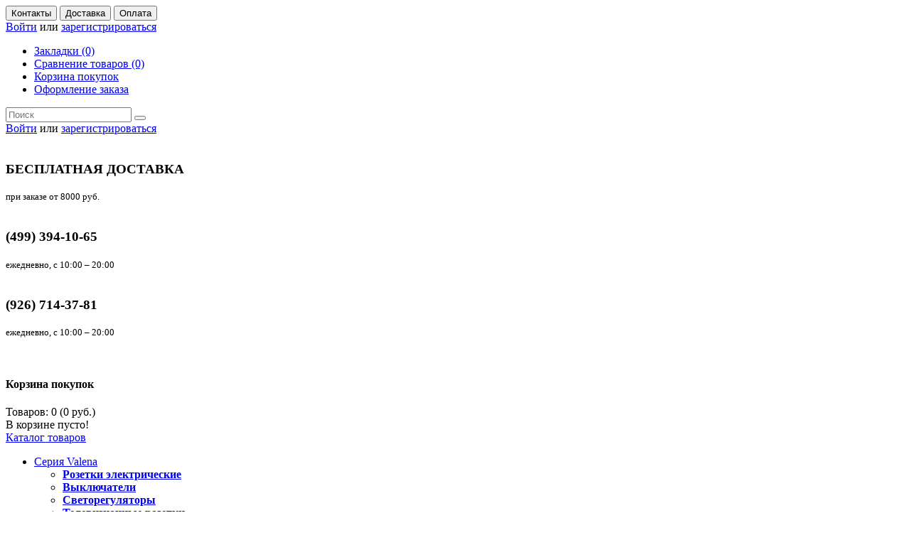

--- FILE ---
content_type: text/html; charset=utf-8
request_url: https://legrand-only.ru/096847.html
body_size: 18230
content:

<!DOCTYPE html>
<html dir="ltr" class="ltr" lang="ru">
<head>
<!-- Always force latest IE rendering engine (even in intranet) & Chrome Frame -->
<!-- Mobile viewport optimized: h5bp.com/viewport -->
<meta name="viewport" content="width=device-width" />
<meta charset="UTF-8" />
<title>Пластиковая гайка для уплотнителя - IP 55 - ISO 40 - RAL 7035 (комплект 10 шт.)</title>
<base href="https://legrand-only.ru/" />
<meta name="description" content="Купить товар legrand артикул 096847 Пластиковая гайка для уплотнителя - IP 55 - ISO 40 - RAL 7035, в интернет магазине Legrand-Only по самой выгодной цене" />
<meta name="keywords" content="Пластиковая гайка для уплотнителя - IP 55 - ISO 40 - RAL 7035" />
<link href="https://legrand-only.ru/image/data/favicon.png" rel="icon" />
<meta name="google-site-verification" content="_q4RdMHDCz7ukx8lAEC3RXeMrR7idZYrJlIowulOyAI" />
<link href="https://legrand-only.ru/096847.html" rel="canonical" />
<link href="catalog/view/theme/pav_styleshop/stylesheet/bootstrap.css" rel="stylesheet" />
<link href="catalog/view/theme/pav_styleshop/stylesheet/stylesheet.css" rel="stylesheet" />
<link href="catalog/view/javascript/jquery/ui/themes/ui-lightness/jquery-ui-1.8.16.custom.css" rel="stylesheet" />
<link href="catalog/view/theme/pav_styleshop/stylesheet/animation.css" rel="stylesheet" />
<link href="catalog/view/theme/pav_styleshop/stylesheet/font-awesome.min.css" rel="stylesheet" />
<link href="catalog/view/javascript/jquery/colorbox/colorbox.css" rel="stylesheet" />
<link href="catalog/view/theme/pav_styleshop/stylesheet/search_suggestion.css" rel="stylesheet" />
<script type="text/javascript" src="catalog/view/javascript/jquery/jquery-1.7.1.min.js"></script>
<script type="text/javascript" src="catalog/view/javascript/jquery/ui/jquery-ui-1.8.16.custom.min.js"></script>
<script type="text/javascript" src="catalog/view/javascript/jquery/ui/external/jquery.cookie.js"></script>
<script type="text/javascript" src="catalog/view/javascript/common.js"></script>
<script type="text/javascript" src="catalog/view/theme/pav_styleshop/javascript/common.js"></script>
<script type="text/javascript" src="catalog/view/javascript/jquery/bootstrap/bootstrap.min.js"></script>
<script type="text/javascript" src="catalog/view/javascript/jquery/tabs.js"></script>
<script type="text/javascript" src="catalog/view/javascript/jquery/colorbox/jquery.colorbox-min.js"></script>
<script type="text/javascript" src="catalog/view/javascript/jv_quickorder/jquery.validate.js"></script>
<script type="text/javascript" src="catalog/view/javascript/jv_quickorder/jquery.maskedinput-1.3.min.js"></script>
<script type="text/javascript" src="catalog/view/javascript/jv_quickorder/jv_quickorder.js"></script>
<script type="text/javascript" src="catalog/view/javascript/search_suggestion.js"></script>

    <!--<script id="ISDEKscript" type="text/javascript" src="https://widget.cdek.ru/widget/widjet.js" charset="utf-8"></script>-->
<!--[if lt IE 9]>
<script src="catalog/view/javascript/html5.js"></script>
<script src="catalog/view/javascript/respond.min.js"></script>
<link rel="stylesheet" type="text/css" href="catalog/view/theme/pav_styleshop/stylesheet/ie8.css" />
<![endif]-->
<script type="text/javascript" src="catalog/view/javascript/cookies.js"></script>
</head>
<body id="offcanvas-container" class="offcanvas-container layout-fullwidth fs14 page-product ">
	<section id="page" class="offcanvas-pusher" role="main">
		<header id="header">
			<div id="topbar">

				<div class="container">

				<div class="show-desktop">
						<div class="quick-top-link">
							<!-- Single button -->
							<div class="language btn-top pull-left">
															</div>
							<div class="currency btn-top pull-left">
															</div>
							<div class="quick-access btn-group btn-top pull-left">
								<button type="button" class="form-control" onclick="location.href='/contact-us';">
									<span class="quick-icon">Контакты</span>
								</button>
								<button type="button" class="form-control" onclick="location.href='/dostavka';">
									<span class="quick-icon">Доставка</span>
								</button>
								<button type="button" class="form-control" onclick="location.href='/oplata-zakaza';">
									<span class="quick-icon">Оплата</span>
								</button>
							</div>
						</div>
				</div>
				<!--noindex-->
				<div class="show-mobile hidden-lg hidden-md">

					<div class="btn-top quick-user pull-left">
						<div class="form-control quickaccess-toggle">
							<i class="fa fa-user"></i>
						</div>
						<div class="inner-toggle dropdown-menu">
							<div class="login links">
																<a href="https://legrand-only.ru/login/">Войти</a> или <a href="https://legrand-only.ru/index.php?route=account/simpleregister">зарегистрироваться</a>															</div>
						</div>
					</div>

					<div class="quick-access2 btn-top pull-left">
						<div class="quickaccess-toggle form-control">
							<i class="fa fa-tasks"></i>
						</div>
						<div class="inner-toggle dropdown-menu">
							<ul class="links">
								<li><a href="https://legrand-only.ru/wishlist/"><i class="fa fa-list-alt"></i>Закладки (0)</a></li>
								<li><a href="https://legrand-only.ru/compare-products/"><i class="fa fa-user"></i>Сравнение товаров (0)</a></li>
								<li><a href="https://legrand-only.ru/cart/"><i class="fa fa-bookmark"></i>Корзина покупок</a></li>
								<li><a class="last" href="https://legrand-only.ru/index.php?route=checkout/simplecheckout"><i class="fa fa-share"></i>Оформление заказа</a></li>
							</ul>
						</div>
					</div>

					<div class="quick-cart btn-top pull-left">
						<div class="quickaccess-toggle form-control">
							<a href="https://legrand-only.ru/cart/"><i class="fa fa-shopping-cart"></i></a>
						</div>
					</div>

				</div>

				<div id="search">
						<div class="input-group">
							<input type="text" name="search" placeholder="Поиск" value="" class="input-search form-control" />
							<span class="input-group-btn">
									<button class="button-search" type="button"><em class="fa fa-search"></em></button>
							</span>
						</div>
				</div>


				<div class="welcome pull-right hidden-sm hidden-xs">
														<a href="https://legrand-only.ru/login/">Войти</a> или <a href="https://legrand-only.ru/index.php?route=account/simpleregister">зарегистрироваться</a>											</div>
				<!--/noindex-->
				</div>
			</div>

			<div id="header-main">
				<!--<div style="text-align: center; color: black;"><b>Данный сайт не является официальной страницей производителя товаров Legrand. This website is not an official website of the manufacturer of Legrand goods.</b></div>-->
				<div class="row">

					<div class="container">

					<div class="col-lg-3 col-md-3 col-sm-6 col-xs-12 logo">
						<div id="logo">
							<a href="https://legrand-only.ru/" id="logo_image">
								<!--img src="" title="" alt="Legrand-only.ru" width="271" height="71" /-->
							</a>
						</div>
					</div>

					<div class="hidden-xs hidden-sm inner pull-left">
						<div class="support">
														<div class="box-services" onclick="location.href='/dostavka';">
	<span class="pull-left"><i class="fa fa-truck">&nbsp;</i></span>
	<div class="media-body">
		<h3>
			БЕСПЛАТНАЯ ДОСТАВКА</h3>
		<small>при заказе от 8000 руб.</small></div>
</div>
<div class="box-services" onclick="location.href='/contact-us/';">
	<span class="pull-left"><i class="fa fa-phone">&nbsp;</i></span>
	<div class="media-body">
		<h3 class="bigger">
			(499) 394-10-65</h3>
		<small>ежедневно, с 10:00 – 20:00</small></div>
</div>
<div class="box-services" onclick="location.href='/contact-us/';">
	<span class="pull-left"><i class="fa fa-mobile">&nbsp;</i></span>
	<div class="media-body">
		<h3 class="bigger">
			(926) 714-37-81</h3>
		<small>ежедневно, с 10:00 – 20:00</small></div>
</div>
<!--div>
	<p style="text-align: center;">
		По техническим причинам<strong> 21.10.2015</strong> телефон работать не будет.</p>
	<p style="text-align: center;">
		По всем вопросам обращайтесь по электронной почте. Приносим извинения за неудобвства.&nbsp; &nbsp;</p>
</div-->
<p>
	&nbsp;</p>
													</div>
					</div>
<!--noindex-->
					<div class="pull-right shopping-cart hidden-xs hidden-sm">
						<div class="cart-top">
							<div id="cart" class="clearfix">
	<div class="heading media">		
		<div class="cart-inner media-body">
			<span class="icon-cart" onclick="location.href='/cart/';" title="Перейти в корзину"></span>
			<h4 onclick="location.href='/cart/';" title="Перейти в корзину">Корзина покупок</h4>
			<a title="Посмотреть товары"><span id="cart-total">Товаров: 0 (0 руб.)</span></a>
		</div>
	</div>
	<div class="content">
				<div class="empty">В корзине пусто!</div>
			</div>  
</div>						</div>
					</div>
<!--/noindex-->
					</div>
				</div>
			</div>

		<div class="custom-menu">
		<div id="pav-mainnav">
			<div class="container">
			
								<div class="pav-megamenu">
	<div class="navbar navbar-default">
		<div id="mainmenutop" class="megamenu" role="navigation">
			<div class="navbar-header">

				<a class="navbar-toggle hidden-lg hidden-md" id="knopka1" href="javascript:;" data-target=".navbar-collapse" data-toggle="collapse"><span class="fa fa-bars"></span>Каталог товаров</a>
				<div class="collapse navbar-collapse navbar-ex1-collapse hidden-sm hidden-xs">
					<ul class="nav navbar-nav megamenu"><li class="parent dropdown  aligned-left" >
					<a class="dropdown-toggle" data-toggle="dropdown" href="https://legrand-only.ru/rozetki-vikluchateli-legrand/vstroennii-montazh/valena/"><span class="menu-title">Серия <span class="m-menu-red">Valena</span></span><b class="caret"></b></a><div class="dropdown-menu level1"  ><div class="dropdown-menu-inner"><div class="row"><div class="mega-col col-xs-12 col-sm-12 col-md-12" data-type="menu" ><div class="mega-col-inner"><ul><li class=" " ><a href="https://legrand-only.ru/rozetki-vikluchateli-legrand/vstroennii-montazh/valena/mehanizmy-valena/rozetki-valena/"><span class="menu-title"><b>Розетки электрические</b></span></a></li><li class=" " ><a href="https://legrand-only.ru/rozetki-vikluchateli-legrand/vstroennii-montazh/valena/mehanizmy-valena/vyklyuchateli-pereklyuchateli-valena/"><span class="menu-title"><b>Выключатели</b></span></a></li><li class=" " ><a href="https://legrand-only.ru/rozetki-vikluchateli-legrand/vstroennii-montazh/valena/mehanizmy-valena/svetoregulyatory-valena/"><span class="menu-title"><b>Светорегуляторы</b></span></a></li><li class=" " ><a href="https://legrand-only.ru/rozetki-vikluchateli-legrand/vstroennii-montazh/valena/mehanizmy-valena/rozetki-tv-valena/"><span class="menu-title"><b>Телевизионные розетки</b></span></a></li><li class=" " ><a href="https://legrand-only.ru/rozetki-vikluchateli-legrand/vstroennii-montazh/valena/mehanizmy-valena/rozetki-internet-rj-45-valena/"><span class="menu-title"><b>Интернет розетки</b></span></a></li><li class=" " ><a href="https://legrand-only.ru/rozetki-vikluchateli-legrand/vstroennii-montazh/valena/mehanizmy-valena/zaryadnye-rozetki-usb-valena/"><span class="menu-title"><b>Зарядки USB</b></span></a></li><li class=" " ><a href="https://legrand-only.ru/rozetki-vikluchateli-legrand/vstroennii-montazh/valena/ramki-valena/"><span class="menu-title"><b>Рамки</b></span></a></li><li class=" " ><a href="https://legrand-only.ru/rozetki-vikluchateli-legrand/vstroennii-montazh/valena/mehanizmy-valena/"><span class="menu-title">Другие механизмы</span></a></li><li class=" " ><a href="https://legrand-only.ru/rozetki-vikluchateli-legrand/vstroennii-montazh/valena/mekhanizmi-v-sbore-valena/"><span class="menu-title">Механизмы в сборе</span></a></li><li class=" " ><a href="https://legrand-only.ru/rozetki-vikluchateli-legrand/vstroennii-montazh/valena/paneli-valena/"><span class="menu-title">Лицевые панели</span></a></li><li class=" " ><a href="https://legrand-only.ru/rozetki-vikluchateli-legrand/vstroennii-montazh/valena/aksessuary-valena/"><span class="menu-title">Аксессуары</span></a></li></ul></div></div></div></div></div></li><li class="parent dropdown  aligned-left" >
					<a class="dropdown-toggle" data-toggle="dropdown" href="https://legrand-only.ru/rozetki-vikluchateli-legrand/vstroennii-montazh/valena-life/"><span class="menu-title">Valena <span class="m-menu-red">Life</span></span><b class="caret"></b></a><div class="dropdown-menu level1"  ><div class="dropdown-menu-inner"><div class="row"><div class="mega-col col-xs-12 col-sm-12 col-md-12" data-type="menu" ><div class="mega-col-inner"><ul><li class=" " ><a href="https://legrand-only.ru/rozetki-vikluchateli-legrand/vstroennii-montazh/valena-life/mekhanizmy-life/mekhanizmy-valena-life-rozetki-elektricheskiye/"><span class="menu-title"><b>Розетки электрические</b></span></a></li><li class=" " ><a href="https://legrand-only.ru/rozetki-vikluchateli-legrand/vstroennii-montazh/valena-life/mekhanizmy-life/mekhanizmy-valena-life-vyklyuchateli%2C-pereklyuchateli/"><span class="menu-title"><b>Выключатели</b></span></a></li><li class=" " ><a href="https://legrand-only.ru/rozetki-vikluchateli-legrand/vstroennii-montazh/valena-life/mekhanizmy-life/mekhanizmy-valena-life-svetoregulyatory%2C-dimmery/"><span class="menu-title"><b>Светорегуляторы</b></span></a></li><li class=" " ><a href="https://legrand-only.ru/rozetki-vikluchateli-legrand/vstroennii-montazh/valena-life/mekhanizmy-life/mekhanizmy-valena-life-rozetki-televizionnyye/"><span class="menu-title"><b>Телевизионные розетки</b></span></a></li><li class=" " ><a href="https://legrand-only.ru/rozetki-vikluchateli-legrand/vstroennii-montazh/valena-life/mekhanizmy-life/mekhanizmy-valena-life-rozetki-internet-rj-45/"><span class="menu-title"><b>Интернет розетки</b></span></a></li><li class=" " ><a href="https://legrand-only.ru/rozetki-vikluchateli-legrand/vstroennii-montazh/valena-life/mekhanizmy-life/mekhanizmy-valena-life-zaryadnyye-rozetki-usb/"><span class="menu-title"><b>Зарядки USB</b></span></a></li><li class=" " ><a href="https://legrand-only.ru/rozetki-vikluchateli-legrand/vstroennii-montazh/valena-life/ramki-life/"><span class="menu-title"><b>Рамки</b></span></a></li><li class=" " ><a href="https://legrand-only.ru/rozetki-vikluchateli-legrand/vstroennii-montazh/valena-life/mekhanizmy-life/"><span class="menu-title">Другие механизмы</span></a></li><li class=" " ><a href="https://legrand-only.ru/rozetki-vikluchateli-legrand/vstroennii-montazh/valena-life/litsevyye-paneli-life/"><span class="menu-title">Лицевые панели</span></a></li><li class=" " ><a href="https://legrand-only.ru/rozetki-vikluchateli-legrand/vstroennii-montazh/valena-life/aksessuary-life/"><span class="menu-title">Аксессуары</span></a></li></ul></div></div></div></div></div></li><li class="parent dropdown  aligned-left" >
					<a class="dropdown-toggle" data-toggle="dropdown" href="https://legrand-only.ru/rozetki-vikluchateli-legrand/vstroennii-montazh/valena-allure/"><span class="menu-title">Valena <span class="m-menu-red">Allure</span></span><b class="caret"></b></a><div class="dropdown-menu level1"  ><div class="dropdown-menu-inner"><div class="row"><div class="mega-col col-xs-12 col-sm-12 col-md-12" data-type="menu" ><div class="mega-col-inner"><ul><li class=" " ><a href="https://legrand-only.ru/rozetki-vikluchateli-legrand/vstroennii-montazh/valena-allure/mekhanizmy-allure/mekhanizmy-valena-allure-rozetki-elektricheskiye/"><span class="menu-title"><b>Розетки электрические</b></span></a></li><li class=" " ><a href="https://legrand-only.ru/rozetki-vikluchateli-legrand/vstroennii-montazh/valena-allure/mekhanizmy-allure/mekhanizmy-valena-allure-vyklyuchateli%2C-pereklyuchateli/"><span class="menu-title"><b>Выключатели</b></span></a></li><li class=" " ><a href="https://legrand-only.ru/rozetki-vikluchateli-legrand/vstroennii-montazh/valena-allure/mekhanizmy-allure/mekhanizmy-valena-allure-svetoregulyatory%2C-dimmery/"><span class="menu-title"><b>Светорегуляторы</b></span></a></li><li class=" " ><a href="https://legrand-only.ru/rozetki-vikluchateli-legrand/vstroennii-montazh/valena-allure/mekhanizmy-allure/mekhanizmy-valena-allure-rozetki-televizionnyye/"><span class="menu-title"><b>Телевизионные розетки</b></span></a></li><li class=" " ><a href="https://legrand-only.ru/rozetki-vikluchateli-legrand/vstroennii-montazh/valena-allure/mekhanizmy-allure/mekhanizmy-valena-allure-rozekti-internet-rj-45/"><span class="menu-title"><b>Интернет розетки</b></span></a></li><li class=" " ><a href="https://legrand-only.ru/rozetki-vikluchateli-legrand/vstroennii-montazh/valena-allure/mekhanizmy-allure/mekhanizmy-valena-allure-zaryadnyye-rozetki-usb/"><span class="menu-title"><b>Зарядки USB</b></span></a></li><li class=" " ><a href="https://legrand-only.ru/rozetki-vikluchateli-legrand/vstroennii-montazh/valena-allure/ramki-allure/"><span class="menu-title"><b>Рамки</b></span></a></li><li class=" " ><a href="https://legrand-only.ru/rozetki-vikluchateli-legrand/vstroennii-montazh/valena-allure/mekhanizmy-allure/"><span class="menu-title">Другие механизмы</span></a></li><li class=" " ><a href="https://legrand-only.ru/rozetki-vikluchateli-legrand/vstroennii-montazh/valena-inmatic/"><span class="menu-title">Механизмы без лицевой панели</span></a></li><li class=" " ><a href="https://legrand-only.ru/rozetki-vikluchateli-legrand/vstroennii-montazh/valena-allure/litsevyye-paneli-allure/"><span class="menu-title">Лицевые панели</span></a></li><li class=" " ><a href="https://legrand-only.ru/rozetki-vikluchateli-legrand/vstroennii-montazh/valena-allure/aksessuary-allure/"><span class="menu-title">Аксессуары</span></a></li></ul></div></div></div></div></div></li><li class="parent dropdown  aligned-left" >
					<a class="dropdown-toggle" data-toggle="dropdown" href="https://legrand-only.ru/rozetki-vikluchateli-legrand/vstroennii-montazh/celiane/"><span class="menu-title">Серия <span class="m-menu-red">Celiane</span></span><b class="caret"></b></a><div class="dropdown-menu level1"  ><div class="dropdown-menu-inner"><div class="row"><div class="mega-col col-xs-12 col-sm-12 col-md-12" data-type="menu" ><div class="mega-col-inner"><ul><li class=" " ><a href="https://legrand-only.ru/rozetki-vikluchateli-legrand/vstroennii-montazh/celiane/mehanizmy-celiane/rozetki-celiane/"><span class="menu-title"><b>Розетки электрические</b></span></a></li><li class=" " ><a href="https://legrand-only.ru/rozetki-vikluchateli-legrand/vstroennii-montazh/celiane/mehanizmy-celiane/vyklyuchateli-pereklyuchateli-celiane/"><span class="menu-title"><b>Выключатели</b></span></a></li><li class=" " ><a href="https://legrand-only.ru/rozetki-vikluchateli-legrand/vstroennii-montazh/celiane/mehanizmy-celiane/svetoregulyatory-celiane/"><span class="menu-title"><b>Свторегуляторы</b></span></a></li><li class=" " ><a href="https://legrand-only.ru/rozetki-vikluchateli-legrand/vstroennii-montazh/celiane/mehanizmy-celiane/rozetki-tv-celiane/"><span class="menu-title"><b>Телевизионные розетки</b></span></a></li><li class=" " ><a href="https://legrand-only.ru/rozetki-vikluchateli-legrand/vstroennii-montazh/celiane/mehanizmy-celiane/rozetki-telefonnyye-i-internet-celiane/"><span class="menu-title"><b>Интернет розетки</b></span></a></li><li class=" " ><a href="https://legrand-only.ru/rozetki-vikluchateli-legrand/vstroennii-montazh/celiane/mehanizmy-celiane/zaryadnie-rozetki-usb-celiane/"><span class="menu-title"><b>Зарядки USB</b></span></a></li><li class=" " ><a href="https://legrand-only.ru/rozetki-vikluchateli-legrand/vstroennii-montazh/celiane/ramki-celiane/"><span class="menu-title"><b>Рамки</b></span></a></li><li class=" " ><a href="https://legrand-only.ru/rozetki-vikluchateli-legrand/vstroennii-montazh/celiane/mehanizmy-celiane/"><span class="menu-title">Другие механизмы</span></a></li><li class=" " ><a href="https://legrand-only.ru/rozetki-vikluchateli-legrand/vstroennii-montazh/celiane/licevye-paneli-celiane/"><span class="menu-title">Лицевые панели</span></a></li><li class=" " ><a href="https://legrand-only.ru/rozetki-vikluchateli-legrand/vstroennii-montazh/celiane/montazhnye-korobki-celiane/"><span class="menu-title">Монтажные коробки</span></a></li><li class=" " ><a href="https://legrand-only.ru/rozetki-vikluchateli-legrand/vstroennii-montazh/celiane/supports-celiane/"><span class="menu-title">Суппорты</span></a></li><li class=" " ><a href="https://legrand-only.ru/rozetki-vikluchateli-legrand/vstroennii-montazh/celiane/aksessuary-celiane/"><span class="menu-title">Аксессуары</span></a></li></ul></div></div></div></div></div></li><li class="parent dropdown menugalea aligned-left" >
					<a class="dropdown-toggle" data-toggle="dropdown" href="https://legrand-only.ru/rozetki-vikluchateli-legrand/vstroennii-montazh/inspiria/"><span class="menu-title">Серия <span class="m-menu-red">Inspiria</span><sup style="color:red">NEW</sup></span><b class="caret"></b></a><div class="dropdown-menu level1"  ><div class="dropdown-menu-inner"><div class="row"><div class="mega-col col-xs-12 col-sm-12 col-md-12" data-type="menu" ><div class="mega-col-inner"><ul><li class=" " ><a href="https://legrand-only.ru/index.php?route=product/category&amp;path=10_1691_1916_1918_1920"><span class="menu-title"><b>Розетки электрические</b></span></a></li><li class=" " ><a href="https://legrand-only.ru/index.php?route=product/category&amp;path=10_1691_1916_1918_1919"><span class="menu-title"><b>Выключатели</b></span></a></li><li class=" " ><a href="https://legrand-only.ru/index.php?route=product/category&amp;path=10_1691_1916_1918_1923"><span class="menu-title"><b>Светорегуляторы</b></span></a></li><li class=" " ><a href="https://legrand-only.ru/index.php?route=product/category&amp;path=10_1691_1916_1918_1927"><span class="menu-title"><b>Телевизионные розетки</b></span></a></li><li class=" " ><a href="https://legrand-only.ru/index.php?route=product/category&amp;path=10_1691_1916_1918_1921"><span class="menu-title"><b>USB розетки</b></span></a></li><li class=" " ><a href="https://legrand-only.ru/index.php?route=product/category&amp;path=10_1691_1916_1929"><span class="menu-title"><b>Рамки</b></span></a></li><li class=" " ><a href="https://legrand-only.ru/index.php?route=product/category&amp;path=10_1691_1916_1918"><span class="menu-title">Другие механизмы</span></a></li><li class=" " ><a href="https://legrand-only.ru/index.php?route=product/category&amp;path=10_1691_40_1322"><span class="menu-title">Механизмы в сборе</span></a></li><li class=" " ><a href="https://legrand-only.ru/index.php?route=product/category&amp;path=10_1691_1916_1930"><span class="menu-title">Монтажные коробки</span></a></li></ul></div></div></div></div></div></li><li class="parent dropdown  aligned-left" >
					<a class="dropdown-toggle" data-toggle="dropdown" href="https://legrand-only.ru/rozetki-vikluchateli-legrand/vstroennii-montazh/etika/"><span class="menu-title">Серия <span class="m-menu-red">Etika</span></span><b class="caret"></b></a><div class="dropdown-menu level1"  ><div class="dropdown-menu-inner"><div class="row"><div class="mega-col col-xs-12 col-sm-12 col-md-12" data-type="menu" ><div class="mega-col-inner"><ul><li class=" " ><a href="https://legrand-only.ru/rozetki-vikluchateli-legrand/vstroennii-montazh/etika/mekhanizmi-etika/rozetki-etika/"><span class="menu-title"><b>Розетки электрические</b></span></a></li><li class=" " ><a href="https://legrand-only.ru/rozetki-vikluchateli-legrand/vstroennii-montazh/etika/mekhanizmi-etika/vykluchateli-etika/"><span class="menu-title"><b>Выключатели</b></span></a></li><li class=" " ><a href="https://legrand-only.ru/rozetki-vikluchateli-legrand/vstroennii-montazh/etika/mekhanizmi-etika/svetoregulyatory-etika/"><span class="menu-title"><b>Светорегуляторы</b></span></a></li><li class=" " ><a href="https://legrand-only.ru/rozetki-vikluchateli-legrand/vstroennii-montazh/etika/mekhanizmi-etika/tv-rozetki-etika/"><span class="menu-title"><b>Телевизионные розетки</b></span></a></li><li class=" " ><a href="https://legrand-only.ru/rozetki-vikluchateli-legrand/vstroennii-montazh/etika/mekhanizmi-etika/internet-rozetki-etika/"><span class="menu-title"><b>Интернет розетки</b></span></a></li><li class=" " ><a href="https://legrand-only.ru/rozetki-vikluchateli-legrand/vstroennii-montazh/etika/mekhanizmi-etika/usb-etika/"><span class="menu-title"><b>Зарядки USB</b></span></a></li><li class=" " ><a href="https://legrand-only.ru/rozetki-vikluchateli-legrand/vstroennii-montazh/etika/ramki-etika/"><span class="menu-title"><b>Рамки</b></span></a></li><li class=" " ><a href="https://legrand-only.ru/rozetki-vikluchateli-legrand/vstroennii-montazh/etika/mekhanizmi-etika/"><span class="menu-title">Другие механизмы</span></a></li><li class=" " ><a href="https://legrand-only.ru/rozetki-vikluchateli-legrand/vstroennii-montazh/etika/montazhnie-korobki-etika/"><span class="menu-title">Монтажные коробки</span></a></li><li class=" " ><a href="https://legrand-only.ru/rozetki-vikluchateli-legrand/vstroennii-montazh/etika/aksessuary-etika/"><span class="menu-title">Аксессуары</span></a></li></ul></div></div></div></div></div></li><li class="parent dropdown  aligned-left" >
					<a class="dropdown-toggle" data-toggle="dropdown" href="https://legrand-only.ru/resheniya-dlya-ofisov-i-rabochih-mest/programma-mosaic/"><span class="menu-title">Серия <span class="m-menu-red">Mosaic</span></span><b class="caret"></b></a><div class="dropdown-menu level1"  ><div class="dropdown-menu-inner"><div class="row"><div class="mega-col col-xs-12 col-sm-12 col-md-12" data-type="menu" ><div class="mega-col-inner"><ul><li class=" " ><a href="https://legrand-only.ru/resheniya-dlya-ofisov-i-rabochih-mest/programma-mosaic/mehanizmy/rozetki-mosaic/"><span class="menu-title"><b>Розетки электрические</b></span></a></li><li class=" " ><a href="https://legrand-only.ru/resheniya-dlya-ofisov-i-rabochih-mest/programma-mosaic/mehanizmy/vyklyuchateli-pereklyuchateli-mosaic/"><span class="menu-title"><b>Выключатели</b></span></a></li><li class=" " ><a href="https://legrand-only.ru/resheniya-dlya-ofisov-i-rabochih-mest/programma-mosaic/mehanizmy/svetoregulyatory-mosaic/"><span class="menu-title"><b>Светорегуляторы</b></span></a></li><li class=" " ><a href="https://legrand-only.ru/resheniya-dlya-ofisov-i-rabochih-mest/programma-mosaic/mehanizmy/rozetki-tv-mosaic/"><span class="menu-title"><b>Телевизионные розетки</b></span></a></li><li class=" " ><a href="https://legrand-only.ru/resheniya-dlya-ofisov-i-rabochih-mest/programma-mosaic/mehanizmy/rozetki-internet-rj-45-mosaic/"><span class="menu-title"><b>Интернет розетки</b></span></a></li><li class=" " ><a href="https://legrand-only.ru/index.php?route=product/category&amp;path=510_540_541_1931"><span class="menu-title"> <b>Зарядные розетки USB</b></span></a></li><li class=" " ><a href="https://legrand-only.ru/resheniya-dlya-ofisov-i-rabochih-mest/programma-mosaic/ramki-mosaic/"><span class="menu-title"><b>Рамки</b></span></a></li><li class=" " ><a href="https://legrand-only.ru/resheniya-dlya-ofisov-i-rabochih-mest/programma-mosaic/mehanizmy/"><span class="menu-title">Другие механизмы</span></a></li><li class=" " ><a href="https://legrand-only.ru/rozetki-vikluchateli-legrand/vstroennii-montazh/celiane/supports-celiane/"><span class="menu-title">Суппорты</span></a></li></ul></div></div></div></div></div></li><li class="parent dropdown menu-quteo aligned-left" >
					<a class="dropdown-toggle" data-toggle="dropdown" href="https://legrand-only.ru/rozetki-vikluchateli-legrand/nakladnoi-montazh/quteo/"><span class="menu-title">Серия <span class="m-menu-red">Quteo</span></span><b class="caret"></b></a><div class="dropdown-menu level1"  ><div class="dropdown-menu-inner"><div class="row"><div class="mega-col col-xs-12 col-sm-12 col-md-12" data-type="menu" ><div class="mega-col-inner"><ul><li class=" " ><a href="https://legrand-only.ru/rozetki-vikluchateli-legrand/nakladnoi-montazh/quteo/mekhanizmy-quteo/rozetki-elektricheskiye-quteo/"><span class="menu-title"><b>Розетки электрические</b></span></a></li><li class=" " ><a href="https://legrand-only.ru/rozetki-vikluchateli-legrand/nakladnoi-montazh/quteo/mekhanizmy-quteo/rozetochnyye-bloki-quteo/"><span class="menu-title"><b>Розеточные блоки</b></span></a></li><li class=" " ><a href="https://legrand-only.ru/rozetki-vikluchateli-legrand/nakladnoi-montazh/quteo/mekhanizmy-quteo/vyklyuchateli-pereklyuchateli-quteo/"><span class="menu-title"><b>Выключатели</b></span></a></li><li class=" " ><a href="https://legrand-only.ru/rozetki-vikluchateli-legrand/nakladnoi-montazh/quteo/mekhanizmy-quteo/rozetki-televizionnyye-quteo/"><span class="menu-title"><b>Телевизионные розетки</b></span></a></li><li class=" " ><a href="https://legrand-only.ru/rozetki-vikluchateli-legrand/nakladnoi-montazh/quteo/mekhanizmy-quteo/rozetki-rj11-rj45/"><span class="menu-title"><b>Интернет розетки</b></span></a></li><li class=" " ><a href="https://legrand-only.ru/rozetki-vikluchateli-legrand/nakladnoi-montazh/quteo/mekhanizmy-quteo/"><span class="menu-title">Другие механизмы</span></a></li><li class=" " ><a href="https://legrand-only.ru/rozetki-vikluchateli-legrand/nakladnoi-montazh/quteo/aksessuary-quteo/"><span class="menu-title">Аксессуары</span></a></li></ul></div></div></div></div></div></li></ul>				</div>

			</div>
		</div>
	</div>
</div>				
						</div>
		</div>
		</div>

	</header>

<section id="sys-notification">
	<div class="container">

		<div id="notification"></div>
	</div>
</section>



<section id="columns" class="offcanvas-siderbars">
<div class="row visible-xs"><div class="container">
	<div class="offcanvas-sidebars-buttons">
		<button type="button" data-for="column-left" class="pull-left btn btn-danger btn-theme-default"><i class="fa fa-sort-amount-asc"></i> Дополнительно</button>
		<button type="button" data-for="column-right" class="pull-right btn btn-danger btn-theme-default">Дополнительно <i class="fa fa-sort-amount-desc"></i></button>
	</div>
</div></div>
	<!--<div id="cookie_directive_container" class="container" style="display: none">
		<nav class="navbar navbar-default navbar-fixed-bottom">

			<div class="container">
				<div class="navbar-inner navbar-content-center" id="cookie_accept">

					<a href="#" class="btn btn-default pull-right">Close</a>
					<p class="text-muted credit">
						By using our website you are consenting to our use of cookies in accordance with our <a href="/cookies">cookie policy</a>.
					</p>
					<br>

				</div>
			</div>

		</nav>
	</div>-->
<div id="breadcrumb"><ol class="breadcrumb container" xmlns:v="http://rdf.data-vocabulary.org/#">
					<li><span typeof="v:Breadcrumb"><a href="https://legrand-only.ru/" rel="v:url" property="v:title">Главная</a></span></li>
							<li><span typeof="v:Breadcrumb"><a href="https://legrand-only.ru/shkafy-shchity-i-sistemy-vnutrennego-raspredeleniya/" rel="v:url" property="v:title">Шкафы, щиты и системы внутреннего распределения</a></span></li>
							<li><span typeof="v:Breadcrumb"><a href="https://legrand-only.ru/shkafy-shchity-i-sistemy-vnutrennego-raspredeleniya/uplotniteli-kabelnyh-vvodov/" rel="v:url" property="v:title">Уплотнители кабельных вводов</a></span></li>
							<li><span typeof="v:Breadcrumb"><a href="https://legrand-only.ru/shkafy-shchity-i-sistemy-vnutrennego-raspredeleniya/uplotniteli-kabelnyh-vvodov/plastikovye-uplotniteli-kabelnyh-vvodov-ip-55/" rel="v:url" property="v:title">Пластиковые уплотнители кабельных вводов IP 55</a></span></li>
							<li><span typeof="v:Breadcrumb"><a rel="v:url" property="v:title">Пластиковая гайка для уплотнителя - IP 55 - ISO 40 - RAL 7035 (комплект 10 шт.)</a></span></li>
			</ol></div><div class="container">
<div class="row">

	<aside class="col-md-3">
		<div id="column-left" class="sidebar">
			<div id="pav-verticalmenu" class="box pav-verticalmenu highlighted">
	<div class="box-heading">
		<span class="fa fa-bars"></span>Весь каталог	
		<span class="shapes round"><em class="shapes bottom"></em></span>	
	</div>
	<div class="box-content">
		<div class="navbar navbar-default">
			<div id="verticalmenu" class="verticalmenu" role="navigation">
				<div class="navbar-header">
					<a href="javascript:;" data-target=".navbar-collapse" data-toggle="collapse" class="navbar-toggle">
						<span class="icon-bar"></span>		        
					</a>
					<div class="collapse navbar-collapse navbar-ex1-collapse">
						<ul class="nav navbar-nav verticalmenu"><li class="parent dropdown vmenu-home-comfort" >
					<a class="dropdown-toggle" data-toggle="dropdown" href="https://legrand-only.ru/denkirs/"><span class="menu-title"><b>Свет для дома</b></span><b class=""></b></a><div class="dropdown-menu level1"  ><div class="dropdown-menu-inner"><div class="row"><div class="col-sm-12 mega-col" data-colwidth="12" data-type="menu" ><div class="mega-col-inner"><ul><li class=" mega-group" ><a href="https://legrand-only.ru/index.php?route=product/category&amp;path=2046_2097"><span class="menu-title">Споты</span></a></li><li class="parent dropdown-submenu mega-group" ><a class="dropdown-toggle" data-toggle="dropdown" href="https://legrand-only.ru/index.php?route=product/category&amp;path=2046_2102"><span class="menu-title">Люстры</span><b class="caret"></b></a><div class="dropdown-mega mega-cols cols2"  ><div class="dropdown-menu-inner"><div class="row"><div class="mega-col col-sm-6 col-1" data-type="menu"><div class="mega-col-inner"><ul><li class=" " ><a href="https://legrand-only.ru/index.php?route=product/category&amp;path=2046_2050_2052"><span class="menu-title">Подвесные</span></a></li><li class=" " ><a href="https://legrand-only.ru/index.php?route=product/category&amp;path=2046_2102_2103"><span class="menu-title">На штанге</span></a></li></ul></div></div><div class="mega-col col-sm-6 col-2" data-type="menu"><div class="mega-col-inner"><ul><li class=" " ><a href="https://legrand-only.ru/index.php?route=product/category&amp;path=2046_2102_2105"><span class="menu-title">Подвесные</span></a></li><li class=" " ><a href="https://legrand-only.ru/index.php?route=product/category&amp;path=2046_2102_2104"><span class="menu-title">Накладные</span></a></li></ul></div></div></div></div></div></li><li class="parent dropdown-submenu mega-group" ><a class="dropdown-toggle" data-toggle="dropdown" href="https://legrand-only.ru/index.php?route=product/category&amp;path=0"><span class="menu-title">Светильники</span><b class="caret"></b></a><div class="dropdown-mega mega-cols cols2"  ><div class="dropdown-menu-inner"><div class="row"><div class="mega-col col-sm-6 col-1" data-type="menu"><div class="mega-col-inner"><ul><li class=" " ><a href="https://legrand-only.ru/index.php?route=product/category&amp;path=2046_2050_2052"><span class="menu-title">Подвесные</span></a></li><li class=" " ><a href="https://legrand-only.ru/index.php?route=product/category&amp;path=2046_2050_2051"><span class="menu-title">Накладные</span></a></li><li class=" " ><a href="https://legrand-only.ru/index.php?route=product/category&amp;path=2046_2050_2053"><span class="menu-title">Линейные</span></a></li></ul></div></div><div class="mega-col col-sm-6 col-2" data-type="menu"><div class="mega-col-inner"><ul><li class=" " ><a href="https://legrand-only.ru/index.php?route=product/category&amp;path=2046_2054"><span class="menu-title">Точечные</span></a></li><li class=" " ><a href="https://legrand-only.ru/index.php?route=product/category&amp;path=2046_2058_2059"><span class="menu-title">Трековые</span></a></li></ul></div></div></div></div></div></li></ul></div></div></div></div></div></li><li class="" >
					<a href="https://legrand-only.ru/index.php?route=product/category&amp;path=2124"><span class="menu-title"><b>Свет для улицы</b></span></a></li><li class="parent dropdown vmenu-home-comfort" >
					<a class="dropdown-toggle" data-toggle="dropdown" href="https://legrand-only.ru/rozetki-vikluchateli-legrand/"><span class="menu-title"><b>Розетки и выключатели</b></span><b class=""></b></a><div class="dropdown-menu level1"  ><div class="dropdown-menu-inner"><div class="row"><div class="col-sm-12 mega-col" data-colwidth="12" data-type="menu" ><div class="mega-col-inner"><ul><li class="parent dropdown-submenu mega-group" ><a class="dropdown-toggle" data-toggle="dropdown" href="https://legrand-only.ru/rozetki-vikluchateli-legrand/vstroennii-montazh/"><span class="menu-title">Встроенный монтаж</span><b class="caret"></b></a><div class="dropdown-mega mega-cols cols2"  ><div class="dropdown-menu-inner"><div class="row"><div class="mega-col col-sm-6 col-1" data-type="menu"><div class="mega-col-inner"><ul><li class=" mega-group" ><a href="https://legrand-only.ru/rozetki-vikluchateli-legrand/vstroennii-montazh/valena/"><span class="menu-title"><b>Valena <span class="m-menu-red">Classic</span></b></span></a></li><li class=" mega-group" ><a href="https://legrand-only.ru/rozetki-vikluchateli-legrand/vstroennii-montazh/valena-allure/"><span class="menu-title"><b>Valena <span class="m-menu-red">Allure</span></b></span></a></li><li class=" mega-group" ><a href="https://legrand-only.ru/rozetki-vikluchateli-legrand/vstroennii-montazh/valena-life/"><span class="menu-title"><b>Valena <span class="m-menu-red">Life</span></b></span></a></li><li class=" mega-group" ><a href="https://legrand-only.ru/rozetki-vikluchateli-legrand/vstroennii-montazh/celiane/"><span class="menu-title"><b>Серия Celiane</b></span></a></li></ul></div></div><div class="mega-col col-sm-6 col-2" data-type="menu"><div class="mega-col-inner"><ul><li class=" mega-group" ><a href="https://legrand-only.ru/rozetki-vikluchateli-legrand/vstroennii-montazh/etika/"><span class="menu-title"><b>Серия Etika</b></span></a></li><li class=" mega-group" ><a href="https://legrand-only.ru/rozetki-vikluchateli-legrand/vstroennii-montazh/galea-life/"><span class="menu-title">Серия Galea Life</span></a></li><li class=" mega-group" ><a href="https://legrand-only.ru/rozetki-vikluchateli-legrand/vstroennii-montazh/cariva/"><span class="menu-title">Серия Cariva</span></a></li><li class=" " ><a href="https://legrand-only.ru/resheniya-dlya-ofisov-i-rabochih-mest/programma-batibox/montazhnie-korobki/"><span class="menu-title">Монтажные коробки</span></a></li></ul></div></div></div></div></div></li><li class="parent dropdown-submenu mega-group" ><a class="dropdown-toggle" data-toggle="dropdown" href="https://legrand-only.ru/rozetki-vikluchateli-legrand/nakladnoi-montazh/"><span class="menu-title">Накладной монтаж</span><b class="caret"></b></a><div class="dropdown-mega mega-cols cols2"  ><div class="dropdown-menu-inner"><div class="row"><div class="mega-col col-sm-6 col-1" data-type="menu"><div class="mega-col-inner"><ul><li class=" mega-group" ><a href="https://legrand-only.ru/rozetki-vikluchateli-legrand/nakladnoi-montazh/quteo/"><span class="menu-title"><b>Серия <span class="m-menu-red">Quteo</span></b></span></a></li></ul></div></div><div class="mega-col col-sm-6 col-2" data-type="menu"><div class="mega-col-inner"><ul><li class=" mega-group" ><a href="https://legrand-only.ru/rozetki-vikluchateli-legrand/nakladnoi-montazh/oteo/"><span class="menu-title">Серия Oteo</span></a></li></ul></div></div></div></div></div></li><li class="parent dropdown-submenu mega-group" ><a class="dropdown-toggle" data-toggle="dropdown" href="https://legrand-only.ru/rozetki-vikluchateli-legrand/vlagozashitnie-ip44-ip65/"><span class="menu-title">Влагозащитные IP44 и IP65</span><b class="caret"></b></a><div class="dropdown-mega mega-cols cols2"  ><div class="dropdown-menu-inner"><div class="row"><div class="mega-col col-sm-6 col-1" data-type="menu"><div class="mega-col-inner"><ul><li class=" " ><a href="https://legrand-only.ru/rozetki-vikluchateli-legrand/vlagozashitnie-ip44-ip65/quteo-ip44/"><span class="menu-title"><b>Серия <span class="m-menu-red">Quteo IP 44</span></b></span></a></li><li class=" " ><a href="https://legrand-only.ru/rozetki-vikluchateli-legrand/vlagozashitnie-ip44-ip65/plexo/"><span class="menu-title"><b>Серия <span class="m-menu-red">Plexo IP65 и IP66</span></b></span></a></li></ul></div></div><div class="mega-col col-sm-6 col-2" data-type="menu"><div class="mega-col-inner"><ul><li class=" " ><a href="https://legrand-only.ru/rozetki-vikluchateli-legrand/vlagozashitnie-ip44-ip65/besprovodnie-zvonki/"><span class="menu-title"><b>Беспроводные звонки</b><sup style="color:red">NEW<sup></span></a></li></ul></div></div></div></div></div></li><li class="parent dropdown-submenu mega-group" ><a class="dropdown-toggle" data-toggle="dropdown" href="https://legrand-only.ru/rozetki-vikluchateli-legrand/silove-rozetki-vilki/"><span class="menu-title">Силовые розетки и вилки</span><b class="caret"></b></a><div class="dropdown-mega mega-cols cols2"  ><div class="dropdown-menu-inner"><div class="row"><div class="mega-col col-sm-6 col-1" data-type="menu"><div class="mega-col-inner"><ul><li class=" " ><a href="https://legrand-only.ru/rozetki-vikluchateli-legrand/silove-rozetki-vilki/silovie-rozetki/"><span class="menu-title"><b>Розетки</b></span></a></li><li class=" " ><a href="https://legrand-only.ru/rozetki-vikluchateli-legrand/silove-rozetki-vilki/silovie-vilki/"><span class="menu-title"><b>Вилки</b></span></a></li></ul></div></div><div class="mega-col col-sm-6 col-2" data-type="menu"><div class="mega-col-inner"><ul><li class=" " ><a href="https://legrand-only.ru/rozetki-vikluchateli-legrand/silove-rozetki-vilki/silovie-montazhnie-korobki/"><span class="menu-title">Монтажные коробки</span></a></li></ul></div></div></div></div></div></li></ul></div></div></div></div></div></li><li class="parent dropdown vmenu-sila-obor1" >
					<a class="dropdown-toggle" data-toggle="dropdown" href="https://legrand-only.ru/avtomatika/"><span class="menu-title"><b>Автоматы, УЗО, щитки, шкафы</b></span><b class=""></b></a><div class="dropdown-menu level1"  ><div class="dropdown-menu-inner"><div class="row"><div class="col-sm-12 mega-col" data-colwidth="12" data-type="menu" ><div class="mega-col-inner"><ul><li class="parent dropdown-submenu mega-group" ><a class="dropdown-toggle" data-toggle="dropdown" href="https://legrand-only.ru/silovoe-i-zashchitno-kommutacionnoe-oborudovanie/"><span class="menu-title">Модульное оборудование</span><b class="caret"></b></a><div class="dropdown-mega mega-cols cols2"  ><div class="dropdown-menu-inner"><div class="row"><div class="mega-col col-sm-6 col-1" data-type="menu"><div class="mega-col-inner"><ul><li class=" mega-group" ><a href="https://legrand-only.ru/avtomatika/modulnoe-oborudovanie-zashchity/avtomaticheskiye-vyklyuchateli/bitovye/"><span class="menu-title"><b>Автоматические выключатели</b></span></a></li><li class=" mega-group" ><a href="https://legrand-only.ru/avtomatika/modulnoe-oborudovanie-zashchity/ustroystva-zashchitnogo-otklyucheniya/uzo-bytovye/"><span class="menu-title"><b>УЗО</b></span></a></li><li class=" mega-group" ><a href="https://legrand-only.ru/avtomatika/modulnoe-oborudovanie-zashchity/differentsialnyye-avtomaty/differentsialnyye-avtomaty-serii-dx3/"><span class="menu-title"><b>Дифавтоматы</b></span></a></li><li class=" " ><a href="https://legrand-only.ru/avtomatika/modulnoe-oborudovanie-zashchity/drugoye-zashchitnoye-modulnoye-oborudovaniye/ustroystva-zashchity-ot-impulsnyh-perenapryazheniy/"><span class="menu-title"><b>ЗИП</b></span></a></li><li class=" " ><a href="https://legrand-only.ru/index.php?route=product/category&amp;path=1682_270_1617"><span class="menu-title"><b>Контакторы</b></span></a></li><li class=" mega-group" ><a href="https://legrand-only.ru/index.php?route=product/category&amp;path=1682_270_1384"><span class="menu-title"><b>Реле</b></span></a></li><li class=" " ><a href="https://legrand-only.ru/izmerenie-obespechenie-kachestva-elektroenergii/kontrolno-izmeritelnye-pribory-i-schyotchiki/emdx3-kontrolno-izmeritelnye-pribory-i-schetchiki/"><span class="menu-title">Счетчики</span></a></li><li class=" " ><a href="https://legrand-only.ru/avtomatika/modulnoe-oborudovanie-zashchity/drugoye-zashchitnoye-modulnoye-oborudovaniye/vspomogatelnyye-ustroystva-i-aksessuary/"><span class="menu-title">Вспомогательные устройства</span></a></li></ul></div></div><div class="mega-col col-sm-6 col-2" data-type="menu"><div class="mega-col-inner"><ul><li class=" " ><a href="https://legrand-only.ru/avtomatika/modulnoe-oborudovanie-zashchity/drugoye-zashchitnoye-modulnoye-oborudovaniye/razyediniteli-derzhateli-predokhraniteley/"><span class="menu-title">Разъединители-держатели предохранителей</span></a></li><li class=" " ><a href="https://legrand-only.ru/avtomatika/modulnoe-oborudovanie-upravleniya/programmiruemye-taymery/"><span class="menu-title">Программируемые таймеры</span></a></li><li class=" " ><a href="https://legrand-only.ru/avtomatika/modulnoe-oborudovanie-upravleniya/sumerechnye-vyklyuchateli/"><span class="menu-title">Сумеречные выключатели</span></a></li><li class=" " ><a href="https://legrand-only.ru/avtomatika/modulnoe-oborudovanie-upravleniya/rozetki-i-specialnye-supporty/"><span class="menu-title">Розетки и блоки питания</span></a></li><li class=" " ><a href="https://legrand-only.ru/avtomatika/modulnoe-oborudovanie-upravleniya/komnatnye-termostaty/"><span class="menu-title">Комнатные термостаты</span></a></li><li class=" " ><a href="https://legrand-only.ru/avtomatika/modulnoe-oborudovanie-upravleniya/svetoregulyatory/"><span class="menu-title">Светорегуляторы</span></a></li><li class=" " ><a href="https://legrand-only.ru/avtomatika/modulnoe-oborudovanie-upravleniya/knopki-pereklyuchateli-upravleniya-i-indikatory/"><span class="menu-title">Кнопки, переключатели управления и индикаторы</span></a></li><li class=" " ><a href="https://legrand-only.ru/avtomatika/modulnoe-oborudovanie-upravleniya/zvonki-i-zummery/"><span class="menu-title">Звонки и зуммеры</span></a></li></ul></div></div></div></div></div></li><li class="parent dropdown-submenu mega-group" ><a class="dropdown-toggle" data-toggle="dropdown" href="https://legrand-only.ru/avtomatika/shitki/"><span class="menu-title">Модульные щитки, шкафы</span><b class="caret"></b></a><div class="dropdown-mega level2"  ><div class="dropdown-menu-inner"><div class="row"><div class="col-sm-12 mega-col" data-colwidth="12" data-type="menu" ><div class="mega-col-inner"><ul><li class=" " ><a href="https://legrand-only.ru/avtomatika/shitki/vstraivaemie-shitki/"><span class="menu-title"><b>Встраиваемые щитки</b></span></a></li><li class=" " ><a href="https://legrand-only.ru/avtomatika/shitki/nastennie-shitki/"><span class="menu-title"><b>Настенные щитки</b></span></a></li><li class=" " ><a href="https://legrand-only.ru/avtomatika/shitki/vlagozashishennie-shitki/"><span class="menu-title">Влагозащищенные щитки</span></a></li><li class=" " ><a href="https://legrand-only.ru/avtomatika/shitki/promishlennie-shkafi/"><span class="menu-title">Промышленные шкафы</span></a></li><li class=" " ><a href="https://legrand-only.ru/index.php?route=product/category&amp;path=1682_1210_1678_1679"><span class="menu-title">Клеммники</span></a></li><li class=" " ><a href="https://legrand-only.ru/index.php?route=product/category&amp;path=1682_1210_1678_1681"><span class="menu-title">Гребенки</span></a></li><li class=" " ><a href="https://legrand-only.ru/index.php?route=product/category&amp;path=1682_1210_1678_1680"><span class="menu-title">Аксессуары для подключения</span></a></li></ul></div></div></div></div></div></li></ul></div></div></div></div></div></li><li class="parent dropdown vmenu-sila-obor1" >
					<a class="dropdown-toggle" data-toggle="dropdown" href="https://legrand-only.ru/udliniteli-vilki-usb/"><span class="menu-title"><b>Удлинители, вилки, USB зарядки</b></span><b class=""></b></a><div class="dropdown-menu level1"  ><div class="dropdown-menu-inner"><div class="row"><div class="col-sm-12 mega-col" data-colwidth="12" data-type="menu" ><div class="mega-col-inner"><ul><li class="parent dropdown-submenu mega-group" ><a class="dropdown-toggle" data-toggle="dropdown" href="https://legrand-only.ru/udliniteli-vilki-usb/"><span class="menu-title">Удлинители, вилки, розетки</span><b class="caret"></b></a><div class="dropdown-mega level2"  ><div class="dropdown-menu-inner"><div class="row"><div class="col-sm-12 mega-col" data-colwidth="12" data-type="menu" ><div class="mega-col-inner"><ul><li class=" " ><a href="https://legrand-only.ru/udliniteli-vilki-usb/mnogorozetochnie-bloki/"><span class="menu-title"><b>Удлинители</b></span></a></li><li class=" " ><a href="https://legrand-only.ru/udliniteli-vilki-usb/troiniki/"><span class="menu-title"><b>Тройники</b></span></a></li><li class=" " ><a href="https://legrand-only.ru/udliniteli-vilki-usb/rozetki/"><span class="menu-title"><b>Розетки</b></span></a></li><li class=" " ><a href="https://legrand-only.ru/udliniteli-vilki-usb/vilki/"><span class="menu-title"><b>Вилки</b></span></a></li><li class=" " ><a href="https://legrand-only.ru/udliniteli-vilki-usb/usb-zaryadki/"><span class="menu-title"><b>USB зарядки</b></span></a></li><li class=" " ><a href="https://legrand-only.ru/udliniteli-vilki-usb/nochniki-fonariki/"><span class="menu-title">Ночники и фонарики</span></a></li><li class=" " ><a href="https://legrand-only.ru/udliniteli-vilki-usb/adapteri/"><span class="menu-title">Адаптеры для путешествий</span></a></li></ul></div></div></div></div></div></li></ul></div></div></div></div></div></li><li class="parent dropdown vmenu-office-comfort" >
					<a class="dropdown-toggle" data-toggle="dropdown" href="https://legrand-only.ru/resheniya-dlya-ofisov-i-rabochih-mest/"><span class="menu-title"><b>Решения для офисов</b></span><b class=""></b></a><div class="dropdown-menu mega-cols cols2"  ><div class="dropdown-menu-inner"><div class="row"><div class="mega-col col-sm-6 col-1" data-type="menu"><div class="mega-col-inner"><ul><li class="parent dropdown-submenu mega-group" ><a class="dropdown-toggle" data-toggle="dropdown" href="https://legrand-only.ru/resheniya-dlya-ofisov-i-rabochih-mest/kabel-kanaly/"><span class="menu-title">Кабель-каналы</span><b class="caret"></b></a><div class="dropdown-mega level2"  ><div class="dropdown-menu-inner"><div class="row"><div class="col-sm-12 mega-col" data-colwidth="12" data-type="menu" ><div class="mega-col-inner"><ul><li class=" " ><a href="https://legrand-only.ru/resheniya-dlya-ofisov-i-rabochih-mest/kabel-kanaly/kabel-kanaly-dlp/"><span class="menu-title"><b>Кабель-каналы <span class="m-menu-red">DLP</span></b></span></a></li><li class=" " ><a href="https://legrand-only.ru/resheniya-dlya-ofisov-i-rabochih-mest/kabel-kanaly/kabel-kanal-metra/"><span class="menu-title"><b>Кабель-канал <span class="m-menu-red">Metra</span></b></span></a></li><li class=" " ><a href="https://legrand-only.ru/resheniya-dlya-ofisov-i-rabochih-mest/kabel-kanaly/mini-plintusy-i-plintusy-dlplus/"><span class="menu-title">Мини-плинтусы DLPlus</span></a></li><li class=" " ><a href="https://legrand-only.ru/resheniya-dlya-ofisov-i-rabochih-mest/kabel-kanaly/mini-kanal-metra/"><span class="menu-title">Мини-каналы Metra</span></a></li><li class=" " ><a href="https://legrand-only.ru/resheniya-dlya-ofisov-i-rabochih-mest/kabel-kanaly/napolnii-kabel-kanal/"><span class="menu-title">Напольные кабель-каналы</span></a></li></ul></div></div></div></div></div></li><li class="parent dropdown-submenu mega-group" ><a class="dropdown-toggle" data-toggle="dropdown" href="https://legrand-only.ru/resheniya-dlya-ofisov-i-rabochih-mest/programma-mosaic/"><span class="menu-title"><b>Серия <span class="m-menu-red">Mosaic</span></b></span><b class="caret"></b></a><div class="dropdown-mega level2"  ><div class="dropdown-menu-inner"><div class="row"><div class="col-sm-12 mega-col" data-colwidth="12" data-type="menu" ><div class="mega-col-inner"><ul><li class=" " ><a href="https://legrand-only.ru/resheniya-dlya-ofisov-i-rabochih-mest/programma-mosaic/mehanizmy/rozetochnie-bloki-mosaic/"><span class="menu-title"><b>Розетки для кабель-канала</b></span></a></li><li class=" " ><a href="https://legrand-only.ru/resheniya-dlya-ofisov-i-rabochih-mest/programma-mosaic/mehanizmy/"><span class="menu-title"><b>Все механизмы</b></span></a></li><li class=" " ><a href="https://legrand-only.ru/resheniya-dlya-ofisov-i-rabochih-mest/programma-mosaic/ramki-mosaic/"><span class="menu-title">Рамки</span></a></li><li class=" " ><a href="https://legrand-only.ru/resheniya-dlya-ofisov-i-rabochih-mest/programma-mosaic/supporty-i-nakladnye-montazhnye-korobki/"><span class="menu-title">Суппорты и накладные монтажные коробки</span></a></li></ul></div></div></div></div></div></li><li class="parent dropdown-submenu mega-group" ><a class="dropdown-toggle" data-toggle="dropdown" href="https://legrand-only.ru/resheniya-dlya-ofisov-i-rabochih-mest/resheniya-dlya-medicinskih-uchrezhdeniy/"><span class="menu-title">Решения для медицинских учреждений</span><b class="caret"></b></a><div class="dropdown-mega level2"  ><div class="dropdown-menu-inner"><div class="row"><div class="col-sm-12 mega-col" data-colwidth="12" data-type="menu" ><div class="mega-col-inner"><ul><li class=" " ><a href="https://legrand-only.ru/resheniya-dlya-ofisov-i-rabochih-mest/resheniya-dlya-medicinskih-uchrezhdeniy/antibakterialnaya-seriya-mosaic/"><span class="menu-title">Антибактериальная серия Mosaic</span></a></li><li class=" " ><a href="https://legrand-only.ru/resheniya-dlya-ofisov-i-rabochih-mest/resheniya-dlya-medicinskih-uchrezhdeniy/sistema-vyzova-medsestry-mosaic/"><span class="menu-title">Система вызова медсестры Mosaic</span></a></li></ul></div></div></div></div></div></li></ul></div></div><div class="mega-col col-sm-6 col-2" data-type="menu"><div class="mega-col-inner"><ul><li class="parent dropdown-submenu mega-group" ><a class="dropdown-toggle" data-toggle="dropdown" href="https://legrand-only.ru/resheniya-dlya-ofisov-i-rabochih-mest/organizaciya-rabochego-mesta/"><span class="menu-title">Организация рабочего места</span><b class="caret"></b></a><div class="dropdown-mega level2"  ><div class="dropdown-menu-inner"><div class="row"><div class="col-sm-12 mega-col" data-colwidth="12" data-type="menu" ><div class="mega-col-inner"><ul><li class=" " ><a href="https://legrand-only.ru/resheniya-dlya-ofisov-i-rabochih-mest/organizaciya-rabochego-mesta/kolonny/"><span class="menu-title"><b>Колонны и мини колонны</b></span></a></li><li class=" " ><a href="https://legrand-only.ru/resheniya-dlya-ofisov-i-rabochih-mest/organizaciya-rabochego-mesta/vydvizhnye-rozetochnye-bloki/"><span class="menu-title"><b>Выдвижные розеточные блоки</b></span></a></li><li class=" " ><a href="https://legrand-only.ru/resheniya-dlya-ofisov-i-rabochih-mest/organizaciya-rabochego-mesta/napolnye-korobki/"><span class="menu-title">Напольные лючки, коробки</span></a></li><li class=" " ><a href="https://legrand-only.ru/resheniya-dlya-ofisov-i-rabochih-mest/organizaciya-rabochego-mesta/nastolnye-rozetochnye-bloki/"><span class="menu-title">Настольные розеточные блоки</span></a></li></ul></div></div></div></div></div></li><li class="parent dropdown-submenu mega-group" ><a class="dropdown-toggle" data-toggle="dropdown" href="https://legrand-only.ru/resheniya-dlya-ofisov-i-rabochih-mest/programma-batibox/"><span class="menu-title">Программа Batibox</span><b class="caret"></b></a><div class="dropdown-mega level2"  ><div class="dropdown-menu-inner"><div class="row"><div class="col-sm-12 mega-col" data-colwidth="12" data-type="menu" ><div class="mega-col-inner"><ul><li class=" " ><a href="https://legrand-only.ru/resheniya-dlya-ofisov-i-rabochih-mest/programma-batibox/supporti/"><span class="menu-title">Универсальные суппорты</span></a></li><li class=" " ><a href="https://legrand-only.ru/resheniya-dlya-ofisov-i-rabochih-mest/programma-batibox/montazhnie-korobki/"><span class="menu-title">Монтажные коробки</span></a></li></ul></div></div></div></div></div></li></ul></div></div></div></div></div></li><li class="parent dropdown vmenu-spec-obor" >
					<a class="dropdown-toggle" data-toggle="dropdown" href="https://legrand-only.ru/elektrooborudovanie-specialnogo-naznacheniya/"><span class="menu-title">Специальное электрооборудование</span><b class=""></b></a><div class="dropdown-menu mega-cols cols2"  ><div class="dropdown-menu-inner"><div class="row"><div class="mega-col col-sm-5 col-1" data-type="menu"><div class="mega-col-inner"><ul><li class="parent dropdown-submenu mega-group" ><a class="dropdown-toggle" data-toggle="dropdown" href="https://legrand-only.ru/elektrooborudovanie-specialnogo-naznacheniya/seriya-soliroc/"><span class="menu-title">Серия Soliroc</span><b class="caret"></b></a><div class="dropdown-mega level2"  ><div class="dropdown-menu-inner"><div class="row"><div class="col-sm-12 mega-col" data-colwidth="12" data-type="menu" ><div class="mega-col-inner"><ul><li class=" " ><a href="https://legrand-only.ru/elektrooborudovanie-specialnogo-naznacheniya/seriya-soliroc/ramki-i-nakladnye-korobki/"><span class="menu-title">Рамки и накладные коробки</span></a></li><li class=" " ><a href="https://legrand-only.ru/elektrooborudovanie-specialnogo-naznacheniya/seriya-soliroc/aksessuary-2/"><span class="menu-title">Аксессуары</span></a></li><li class=" " ><a href="https://legrand-only.ru/elektrooborudovanie-specialnogo-naznacheniya/seriya-soliroc/mehanizmy-2/"><span class="menu-title">Механизмы</span></a></li></ul></div></div></div></div></div></li></ul></div></div><div class="mega-col col-sm-7 col-2" data-type="menu"><div class="mega-col-inner"><ul><li class="parent dropdown-submenu mega-group" ><a class="dropdown-toggle" data-toggle="dropdown" href="https://legrand-only.ru/elektrooborudovanie-specialnogo-naznacheniya/klemnye-bloki-i-razvetviteli/"><span class="menu-title">Клемные блоки и разветвители</span><b class="caret"></b></a><div class="dropdown-mega level2"  ><div class="dropdown-menu-inner"><div class="row"><div class="col-sm-12 mega-col" data-colwidth="12" data-type="menu" ><div class="mega-col-inner"><ul><li class=" " ><a href="https://legrand-only.ru/elektrooborudovanie-specialnogo-naznacheniya/klemnye-bloki-i-razvetviteli/bezvintovye-i-prohodnye-soediniteli/"><span class="menu-title">Безвинтовые и проходные соединители</span></a></li><li class=" " ><a href="https://legrand-only.ru/elektrooborudovanie-specialnogo-naznacheniya/klemnye-bloki-i-razvetviteli/klemmnye-bloki-nylbloc/"><span class="menu-title">Клеммные блоки Nylbloc</span></a></li><li class=" " ><a href="https://legrand-only.ru/elektrooborudovanie-specialnogo-naznacheniya/klemnye-bloki-i-razvetviteli/klemmnye-bloki-i-klemmniki-razvetviteli/"><span class="menu-title">Клеммные блоки и клеммники-разветвители</span></a></li></ul></div></div></div></div></div></li></ul></div></div></div></div></div></li><li class="parent dropdown vmenu-cable-system" >
					<a class="dropdown-toggle" data-toggle="dropdown" href="https://legrand-only.ru/lcs2-strukturirovannye-kabelnye-sistemy/"><span class="menu-title">Кабельные системы</span><b class=""></b></a><div class="dropdown-menu mega-cols cols2"  ><div class="dropdown-menu-inner"><div class="row"><div class="mega-col col-sm-6 col-1" data-type="menu"><div class="mega-col-inner"><ul><li class="parent dropdown-submenu mega-group" ><a class="dropdown-toggle" data-toggle="dropdown" href="https://legrand-only.ru/lcs2-strukturirovannye-kabelnye-sistemy/organizaciya-kabeley/"><span class="menu-title">Организация кабелей</span><b class="caret"></b></a><div class="dropdown-mega level2"  ><div class="dropdown-menu-inner"><div class="row"><div class="col-sm-12 mega-col" data-colwidth="12" data-type="menu" ><div class="mega-col-inner"><ul><li class=" " ><a href="https://legrand-only.ru/lcs2-strukturirovannye-kabelnye-sistemy/organizaciya-kabeley/col-6-montazhnye-homuty/"><span class="menu-title">Col 6 - монтажные хомуты</span></a></li><li class=" " ><a href="https://legrand-only.ru/lcs2-strukturirovannye-kabelnye-sistemy/organizaciya-kabeley/aksessuary-dlya-col-6/"><span class="menu-title">Аксессуары для Col 6</span></a></li><li class=" " ><a href="https://legrand-only.ru/lcs2-strukturirovannye-kabelnye-sistemy/organizaciya-kabeley/aksessuary-dlya-homutov/"><span class="menu-title">Аксессуары для хомутов</span></a></li><li class=" " ><a href="https://legrand-only.ru/lcs2-strukturirovannye-kabelnye-sistemy/organizaciya-kabeley/homuty-na-lipuchkah-i-zaklepki/"><span class="menu-title">Хомуты на липучках и заклепки</span></a></li><li class=" " ><a href="https://legrand-only.ru/lcs2-strukturirovannye-kabelnye-sistemy/organizaciya-kabeley/homuty-s-indikatorom-usiliya/"><span class="menu-title">Хомуты с индикатором усилия</span></a></li></ul></div></div></div></div></div></li><li class="parent dropdown-submenu mega-group" ><a class="dropdown-toggle" data-toggle="dropdown" href="https://legrand-only.ru/lcs2-strukturirovannye-kabelnye-sistemy/optovolokonnye-resheniya/"><span class="menu-title">Оптоволоконные решения</span><b class="caret"></b></a><div class="dropdown-mega level2"  ><div class="dropdown-menu-inner"><div class="row"><div class="col-sm-12 mega-col" data-colwidth="12" data-type="menu" ><div class="mega-col-inner"><ul><li class=" " ><a href="https://legrand-only.ru/lcs2-strukturirovannye-kabelnye-sistemy/optovolokonnye-resheniya/rozetki-i-soediniteli-kleevogo-montazha-mosaic/"><span class="menu-title">Розетки и соединители клеевого монтажа Mosaic</span></a></li><li class=" " ><a href="https://legrand-only.ru/lcs2-strukturirovannye-kabelnye-sistemy/optovolokonnye-resheniya/19-kommutacionnye-lotki-dlya-optovolokonnyh-kabeley/"><span class="menu-title">19'' коммутационные лотки для оптоволоконных кабелей</span></a></li><li class=" " ><a href="https://legrand-only.ru/lcs2-strukturirovannye-kabelnye-sistemy/optovolokonnye-resheniya/kommutacionnye-shnury/"><span class="menu-title">Коммутационные шнуры</span></a></li><li class=" " ><a href="https://legrand-only.ru/lcs2-strukturirovannye-kabelnye-sistemy/optovolokonnye-resheniya/konnektory-dlya-bystroy-ustanovki-900-mkm/"><span class="menu-title">Коннекторы для быстрой установки 900 мкм</span></a></li><li class=" " ><a href="https://legrand-only.ru/lcs2-strukturirovannye-kabelnye-sistemy/optovolokonnye-resheniya/optovolokonnye-kabeli/"><span class="menu-title">Оптоволоконные кабели</span></a></li><li class=" " ><a href="https://legrand-only.ru/lcs2-strukturirovannye-kabelnye-sistemy/optovolokonnye-resheniya/raspredelitelnye-korobki/"><span class="menu-title">Распределительные коробки</span></a></li></ul></div></div></div></div></div></li><li class="parent dropdown-submenu mega-group" ><a class="dropdown-toggle" data-toggle="dropdown" href="https://legrand-only.ru/lcs2-strukturirovannye-kabelnye-sistemy/shkafy-lcs2/"><span class="menu-title">Шкафы LCS²</span><b class="caret"></b></a><div class="dropdown-mega level2"  ><div class="dropdown-menu-inner"><div class="row"><div class="col-sm-12 mega-col" data-colwidth="12" data-type="menu" ><div class="mega-col-inner"><ul><li class=" " ><a href="https://legrand-only.ru/lcs2-strukturirovannye-kabelnye-sistemy/shkafy-lcs2/10-shkafy-lcs2/"><span class="menu-title">10'' шкафы LCS²</span></a></li><li class=" " ><a href="https://legrand-only.ru/lcs2-strukturirovannye-kabelnye-sistemy/shkafy-lcs2/19-servernye-shkafy-lcs2/"><span class="menu-title">19'' серверные шкафы LCS²</span></a></li><li class=" " ><a href="https://legrand-only.ru/lcs2-strukturirovannye-kabelnye-sistemy/shkafy-lcs2/19-shkafy-lcs2/"><span class="menu-title">19'' шкафы LCS²</span></a></li></ul></div></div></div></div></div></li></ul></div></div><div class="mega-col col-sm-6 col-2" data-type="menu"><div class="mega-col-inner"><ul><li class="parent dropdown-submenu mega-group" ><a class="dropdown-toggle" data-toggle="dropdown" href="https://legrand-only.ru/lcs2-strukturirovannye-kabelnye-sistemy/resheniya-po-vitoy-pare/"><span class="menu-title">Решения по витой паре</span><b class="caret"></b></a><div class="dropdown-mega level2"  ><div class="dropdown-menu-inner"><div class="row"><div class="col-sm-12 mega-col" data-colwidth="12" data-type="menu" ><div class="mega-col-inner"><ul><li class=" " ><a href="https://legrand-only.ru/lcs2-strukturirovannye-kabelnye-sistemy/resheniya-po-vitoy-pare/aksessuary-3/"><span class="menu-title">Аксессуары</span></a></li><li class=" " ><a href="https://legrand-only.ru/lcs2-strukturirovannye-kabelnye-sistemy/resheniya-po-vitoy-pare/dopolnitelnye-komponenty-sistemy-lcs2-kategoriy-6a-6-i-5e/"><span class="menu-title">Дополнительные компоненты системы LCS² категорий 6a, 6 и 5e</span></a></li><li class=" " ><a href="https://legrand-only.ru/lcs2-strukturirovannye-kabelnye-sistemy/resheniya-po-vitoy-pare/kategoriya-5e/"><span class="menu-title">Категория 5е</span></a></li><li class=" " ><a href="https://legrand-only.ru/lcs2-strukturirovannye-kabelnye-sistemy/resheniya-po-vitoy-pare/kategoriya-6/"><span class="menu-title">Категория 6</span></a></li><li class=" " ><a href="https://legrand-only.ru/lcs2-strukturirovannye-kabelnye-sistemy/resheniya-po-vitoy-pare/kategoriya-6a/"><span class="menu-title">Категория 6а</span></a></li><li class=" " ><a href="https://legrand-only.ru/lcs2-strukturirovannye-kabelnye-sistemy/resheniya-po-vitoy-pare/kommutatory-raspredelitelnoe-oborudovanie-i-tochki-dostupa-wi-fi/"><span class="menu-title">Коммутаторы, распределительное оборудование и точки доступа Wi-Fi</span></a></li><li class=" " ><a href="https://legrand-only.ru/lcs2-strukturirovannye-kabelnye-sistemy/resheniya-po-vitoy-pare/telefonnye-paneli-i-vstavki/"><span class="menu-title">Телефонные панели и вставки</span></a></li></ul></div></div></div></div></div></li><li class="parent dropdown-submenu mega-group" ><a class="dropdown-toggle" data-toggle="dropdown" href="https://legrand-only.ru/lcs2-strukturirovannye-kabelnye-sistemy/datarex/"><span class="menu-title">СКС Datarex</span><b class="caret"></b></a><div class="dropdown-mega level2"  ><div class="dropdown-menu-inner"><div class="row"><div class="col-sm-12 mega-col" data-colwidth="12" data-type="menu" ><div class="mega-col-inner"><ul><li class=" " ><a href="https://legrand-only.ru/index.php?route=product/category&amp;path=610_1604_1605"><span class="menu-title">Патч-корды</span></a></li><li class=" " ><a href="https://legrand-only.ru/index.php?route=product/category&amp;path=610_1604_1608"><span class="menu-title">Интернет кабели</span></a></li><li class=" " ><a href="https://legrand-only.ru/index.php?route=product/category&amp;path=610_1604_1606"><span class="menu-title">Коммутационные панели</span></a></li><li class=" " ><a href="https://legrand-only.ru/index.php?route=product/category&amp;path=610_1604_1607"><span class="menu-title">Розетка Keystone</span></a></li></ul></div></div></div></div></div></li></ul></div></div></div></div></div></li><li class="parent dropdown vmenu-alarm-svet" >
					<a class="dropdown-toggle" data-toggle="dropdown" href="https://legrand-only.ru/bezopasnost/"><span class="menu-title">Аварийное освещение</span><b class=""></b></a><div class="dropdown-menu level1"  ><div class="dropdown-menu-inner"><div class="row"><div class="col-sm-12 mega-col" data-colwidth="12" data-type="menu" ><div class="mega-col-inner"><ul><li class="parent dropdown-submenu mega-group" ><a class="dropdown-toggle" data-toggle="dropdown" href="https://legrand-only.ru/bezopasnost/sistemy-avariynogo-osveshcheniya/"><span class="menu-title">Системы аварийного освещения</span><b class="caret"></b></a><div class="dropdown-mega level2"  ><div class="dropdown-menu-inner"><div class="row"><div class="col-sm-12 mega-col" data-colwidth="12" data-type="menu" ><div class="mega-col-inner"><ul><li class=" " ><a href="https://legrand-only.ru/bezopasnost/sistemy-avariynogo-osveshcheniya/bloki-avariynogo-pitaniya-dlya-evakuacionnyh-svetilnikov/"><span class="menu-title">Блоки аварийного питания для эвакуационных светильников</span></a></li><li class=" " ><a href="https://legrand-only.ru/bezopasnost/sistemy-avariynogo-osveshcheniya/g5-avtonomnye-evakuacionnye-svetilniki/"><span class="menu-title">G5 - автономные эвакуационные светильники</span></a></li><li class=" " ><a href="https://legrand-only.ru/bezopasnost/sistemy-avariynogo-osveshcheniya/s8-avtonomnye-evakuacionnye-svetilniki/"><span class="menu-title">S8 - автономные эвакуационные светильники</span></a></li><li class=" " ><a href="https://legrand-only.ru/bezopasnost/sistemy-avariynogo-osveshcheniya/u21-avtonomnye-evakuacionnye-svetilniki/"><span class="menu-title">U21 - автономные эвакуационные светильники</span></a></li></ul></div></div></div></div></div></li></ul></div></div></div></div></div></li><li class="parent dropdown vmenu-shkafi" >
					<a class="dropdown-toggle" data-toggle="dropdown" href="https://legrand-only.ru/shkafy-shchity-i-sistemy-vnutrennego-raspredeleniya/"><span class="menu-title">Шкафы, щиты, распределение</span><b class=""></b></a><div class="dropdown-menu mega-cols cols2"  ><div class="dropdown-menu-inner"><div class="row"><div class="mega-col col-sm-6 col-1" data-type="menu"><div class="mega-col-inner"><ul><li class="parent dropdown-submenu mega-group" ><a class="dropdown-toggle" data-toggle="dropdown" href="https://legrand-only.ru/shkafy-shchity-i-sistemy-vnutrennego-raspredeleniya/promyshlennye-shchity-shkafy-i-korobki-regulirovanie-mikroklimata-shkafov/"><span class="menu-title">Промышленные щиты, шкафы и коробки</span><b class="caret"></b></a><div class="dropdown-mega level2"  ><div class="dropdown-menu-inner"><div class="row"><div class="col-sm-12 mega-col" data-colwidth="12" data-type="menu" ><div class="mega-col-inner"><ul><li class=" " ><a href="https://legrand-only.ru/shkafy-shchity-i-sistemy-vnutrennego-raspredeleniya/promyshlennye-shchity-shkafy-i-korobki-regulirovanie-mikroklimata-shkafov/shchity-atlantic-e-metallicheskie-ip-66-ik-10/"><span class="menu-title">Щиты Atlantic-E металлические - IP 66 - IK 10</span></a></li><li class=" " ><a href="https://legrand-only.ru/shkafy-shchity-i-sistemy-vnutrennego-raspredeleniya/promyshlennye-shchity-shkafy-i-korobki-regulirovanie-mikroklimata-shkafov/shchity-atlantic-inox-iz-nerzhaveyushchey-stali/"><span class="menu-title">Щиты Atlantic Inox из нержавеющей стали</span></a></li><li class=" " ><a href="https://legrand-only.ru/shkafy-shchity-i-sistemy-vnutrennego-raspredeleniya/promyshlennye-shchity-shkafy-i-korobki-regulirovanie-mikroklimata-shkafov/oborudovanie-dlya-atlantic/"><span class="menu-title">Оборудование для Atlantic</span></a></li><li class=" " ><a href="https://legrand-only.ru/shkafy-shchity-i-sistemy-vnutrennego-raspredeleniya/promyshlennye-shchity-shkafy-i-korobki-regulirovanie-mikroklimata-shkafov/shchity-i-shkafy-marina-ip-66-ik-10/"><span class="menu-title">Щиты и шкафы Marina - IP 66 - IK 10</span></a></li><li class=" " ><a href="https://legrand-only.ru/shkafy-shchity-i-sistemy-vnutrennego-raspredeleniya/promyshlennye-shchity-shkafy-i-korobki-regulirovanie-mikroklimata-shkafov/oborudovanie-dlya-atlantic-atlantic-inox-i-marina/"><span class="menu-title">Оборудование для Atlantic, Atlantic Inox и Marina</span></a></li><li class=" " ><a href="https://legrand-only.ru/shkafy-shchity-i-sistemy-vnutrennego-raspredeleniya/promyshlennye-shchity-shkafy-i-korobki-regulirovanie-mikroklimata-shkafov/promyshlennye-korobki/"><span class="menu-title">Промышленные коробки</span></a></li><li class=" " ><a href="https://legrand-only.ru/shkafy-shchity-i-sistemy-vnutrennego-raspredeleniya/promyshlennye-shchity-shkafy-i-korobki-regulirovanie-mikroklimata-shkafov/universalnye-zamki/"><span class="menu-title">Универсальные замки</span></a></li><li class=" " ><a href="https://legrand-only.ru/shkafy-shchity-i-sistemy-vnutrennego-raspredeleniya/promyshlennye-shchity-shkafy-i-korobki-regulirovanie-mikroklimata-shkafov/regulirovanie-mikroklimata-v-shkafah-i-shchitah/"><span class="menu-title">Регулирование микроклимата в шкафах и щитах</span></a></li><li class=" " ><a href="https://legrand-only.ru/shkafy-shchity-i-sistemy-vnutrennego-raspredeleniya/promyshlennye-shchity-shkafy-i-korobki-regulirovanie-mikroklimata-shkafov/stoyki-reyki-i-elementy-krepleniya/"><span class="menu-title">Стойки, рейки и элементы крепления</span></a></li></ul></div></div></div></div></div></li><li class="parent dropdown-submenu mega-group" ><a class="dropdown-toggle" data-toggle="dropdown" href="https://legrand-only.ru/shkafy-shchity-i-sistemy-vnutrennego-raspredeleniya/uplotniteli-kabelnyh-vvodov/"><span class="menu-title">Уплотнители кабельных вводов</span><b class="caret"></b></a><div class="dropdown-mega level2"  ><div class="dropdown-menu-inner"><div class="row"><div class="col-sm-12 mega-col" data-colwidth="12" data-type="menu" ><div class="mega-col-inner"><ul><li class=" " ><a href="https://legrand-only.ru/shkafy-shchity-i-sistemy-vnutrennego-raspredeleniya/uplotniteli-kabelnyh-vvodov/metallicheskie-uplotniteli-kabelnyh-vvodov-ip-68/"><span class="menu-title">Металлические уплотнители кабельных вводов IP 68</span></a></li><li class=" " ><a href="https://legrand-only.ru/shkafy-shchity-i-sistemy-vnutrennego-raspredeleniya/uplotniteli-kabelnyh-vvodov/plastikovye-uplotniteli-kabelnyh-vvodov-ip-55/"><span class="menu-title">Пластиковые уплотнители кабельных вводов IP 55</span></a></li><li class=" " ><a href="https://legrand-only.ru/shkafy-shchity-i-sistemy-vnutrennego-raspredeleniya/uplotniteli-kabelnyh-vvodov/plastikovye-uplotniteli-kabelnyh-vvodov-ip-68/"><span class="menu-title">Пластиковые уплотнители кабельных вводов IP 68</span></a></li></ul></div></div></div></div></div></li></ul></div></div><div class="mega-col col-sm-6 col-2" data-type="menu"><div class="mega-col-inner"><ul><li class="parent dropdown-submenu mega-group" ><a class="dropdown-toggle" data-toggle="dropdown" href="https://legrand-only.ru/shkafy-shchity-i-sistemy-vnutrennego-raspredeleniya/sistema-raspredeleniya/"><span class="menu-title">Система распределения</span><b class="caret"></b></a><div class="dropdown-mega level2"  ><div class="dropdown-menu-inner"><div class="row"><div class="col-sm-12 mega-col" data-colwidth="12" data-type="menu" ><div class="mega-col-inner"><ul><li class=" " ><a href="https://legrand-only.ru/shkafy-shchity-i-sistemy-vnutrennego-raspredeleniya/sistema-raspredeleniya/modulnye-raspredelitelnye-bloki/"><span class="menu-title">Модульные распределительные блоки</span></a></li><li class=" " ><a href="https://legrand-only.ru/shkafy-shchity-i-sistemy-vnutrennego-raspredeleniya/sistema-raspredeleniya/optimizirovannoe-raspredelenie-vx3-hx3-do-125-a/"><span class="menu-title">Оптимизированное распределение VX³/ HX³ до 125 А</span></a></li><li class=" " ><a href="https://legrand-only.ru/shkafy-shchity-i-sistemy-vnutrennego-raspredeleniya/sistema-raspredeleniya/raspredelitelnye-bloki/"><span class="menu-title">Распределительные блоки</span></a></li><li class=" " ><a href="https://legrand-only.ru/shkafy-shchity-i-sistemy-vnutrennego-raspredeleniya/sistema-raspredeleniya/raspredelitelnye-korobki-1/"><span class="menu-title">Распределительные коробки</span></a></li><li class=" " ><a href="https://legrand-only.ru/shkafy-shchity-i-sistemy-vnutrennego-raspredeleniya/sistema-raspredeleniya/raspredelitelnye-shiny/"><span class="menu-title">Распределительные шины</span></a></li></ul></div></div></div></div></div></li><li class="parent dropdown-submenu mega-group" ><a class="dropdown-toggle" data-toggle="dropdown" href="https://legrand-only.ru/shkafy-shchity-i-sistemy-vnutrennego-raspredeleniya/raspredelitelnye-shchity-i-shkafy-serii-xl3/"><span class="menu-title">Распределительные щиты и шкафы серии XL³</span><b class="caret"></b></a><div class="dropdown-mega mega-cols cols2"  ><div class="dropdown-menu-inner"><div class="row"><div class="mega-col col-sm-6 col-1" data-type="menu"><div class="mega-col-inner"><ul><li class=" " ><a href="https://legrand-only.ru/shkafy-shchity-i-sistemy-vnutrennego-raspredeleniya/raspredelitelnye-shchity-i-shkafy-serii-xl3/shkafy-xl3-125/"><span class="menu-title">Шкафы XL³ 125</span></a></li><li class=" " ><a href="https://legrand-only.ru/shkafy-shchity-i-sistemy-vnutrennego-raspredeleniya/raspredelitelnye-shchity-i-shkafy-serii-xl3/shkafy-xl3-160/"><span class="menu-title">Шкафы XL³ 160</span></a></li><li class=" " ><a href="https://legrand-only.ru/shkafy-shchity-i-sistemy-vnutrennego-raspredeleniya/raspredelitelnye-shchity-i-shkafy-serii-xl3/shkafy-xl3-400/"><span class="menu-title">Шкафы XL³ 400</span></a></li></ul></div></div><div class="mega-col col-sm-6 col-2" data-type="menu"><div class="mega-col-inner"><ul><li class=" " ><a href="https://legrand-only.ru/shkafy-shchity-i-sistemy-vnutrennego-raspredeleniya/raspredelitelnye-shchity-i-shkafy-serii-xl3/shkafy-xl3-800/"><span class="menu-title">Шкафы XL³ 800</span></a></li><li class=" " ><a href="https://legrand-only.ru/shkafy-shchity-i-sistemy-vnutrennego-raspredeleniya/raspredelitelnye-shchity-i-shkafy-serii-xl3/shkafy-xl3-4000/"><span class="menu-title">Шкафы XL³ 4000</span></a></li><li class=" " ><a href="https://legrand-only.ru/shkafy-shchity-i-sistemy-vnutrennego-raspredeleniya/raspredelitelnye-shchity-i-shkafy-serii-xl3/shkafy-xl3-6300/"><span class="menu-title">Шкафы XL³ 6300</span></a></li></ul></div></div></div></div></div></li></ul></div></div></div></div></div></li><li class="parent dropdown vmenu-montaz" >
					<a class="dropdown-toggle" data-toggle="dropdown" href="https://legrand-only.ru/montazhnoe-oborudovanie-i-promyshlennye-razemy/"><span class="menu-title">Монтаж и разъемы</span><b class=""></b></a><div class="dropdown-menu mega-cols cols2"  ><div class="dropdown-menu-inner"><div class="row"><div class="mega-col col-sm-6 col-1" data-type="menu"><div class="mega-col-inner"><ul><li class="parent dropdown-submenu mega-group" ><a class="dropdown-toggle" data-toggle="dropdown" href="https://legrand-only.ru/montazhnoe-oborudovanie-i-promyshlennye-razemy/viking-3-klemmnye-bloki/"><span class="menu-title">Viking 3 - клеммные блоки</span><b class="caret"></b></a><div class="dropdown-mega level2"  ><div class="dropdown-menu-inner"><div class="row"><div class="col-sm-12 mega-col" data-colwidth="12" data-type="menu" ><div class="mega-col-inner"><ul><li class=" " ><a href="https://legrand-only.ru/montazhnoe-oborudovanie-i-promyshlennye-razemy/viking-3-klemmnye-bloki/viking-3-s-vintovymi-zazhimami/"><span class="menu-title">Viking 3 с винтовыми зажимами</span></a></li><li class=" " ><a href="https://legrand-only.ru/montazhnoe-oborudovanie-i-promyshlennye-razemy/viking-3-klemmnye-bloki/viking-3-s-pruzhinnymi-zazhimami/"><span class="menu-title">Viking 3 с пружинными зажимами</span></a></li><li class=" " ><a href="https://legrand-only.ru/montazhnoe-oborudovanie-i-promyshlennye-razemy/viking-3-klemmnye-bloki/aksessuary-dlya-viking-3/"><span class="menu-title">Аксессуары для Viking 3</span></a></li></ul></div></div></div></div></div></li><li class="parent dropdown-submenu mega-group" ><a class="dropdown-toggle" data-toggle="dropdown" href="https://legrand-only.ru/montazhnoe-oborudovanie-i-promyshlennye-razemy/vyklyuchateli-nagruzki/"><span class="menu-title">Выключатели нагрузки</span><b class="caret"></b></a><div class="dropdown-mega level2"  ><div class="dropdown-menu-inner"><div class="row"><div class="col-sm-12 mega-col" data-colwidth="12" data-type="menu" ><div class="mega-col-inner"><ul><li class=" " ><a href="https://legrand-only.ru/montazhnoe-oborudovanie-i-promyshlennye-razemy/vyklyuchateli-nagruzki/osmoz-ustroystva-upravleniya-i-signalizacii/"><span class="menu-title">Osmoz - устройства управления и сигнализации</span></a></li><li class=" " ><a href="https://legrand-only.ru/montazhnoe-oborudovanie-i-promyshlennye-razemy/vyklyuchateli-nagruzki/vyklyuchateli-razediniteli-na-toki-ot-20-do-100-a/"><span class="menu-title">Выключатели-разъединители на токи от 20 до 100 А</span></a></li><li class=" " ><a href="https://legrand-only.ru/montazhnoe-oborudovanie-i-promyshlennye-razemy/vyklyuchateli-nagruzki/kulachkovye-pereklyuchateli/"><span class="menu-title">Кулачковые переключатели</span></a></li></ul></div></div></div></div></div></li><li class="parent dropdown-submenu mega-group" ><a class="dropdown-toggle" data-toggle="dropdown" href="https://legrand-only.ru/montazhnoe-oborudovanie-i-promyshlennye-razemy/montazhnoe-oborudovanie/"><span class="menu-title">Монтажное оборудование</span><b class="caret"></b></a><div class="dropdown-mega level2"  ><div class="dropdown-menu-inner"><div class="row"><div class="col-sm-12 mega-col" data-colwidth="12" data-type="menu" ><div class="mega-col-inner"><ul><li class=" " ><a href="https://legrand-only.ru/montazhnoe-oborudovanie-i-promyshlennye-razemy/montazhnoe-oborudovanie/cab-3-sistema-markirovki-kabelya-i-klemmnyh-blokov/"><span class="menu-title">CAB 3 - система маркировки кабеля и клеммных блоков</span></a></li><li class=" " ><a href="https://legrand-only.ru/montazhnoe-oborudovanie-i-promyshlennye-razemy/montazhnoe-oborudovanie/duplix-sistema-markirovki-kabelya/"><span class="menu-title">Duplix - система маркировки кабеля</span></a></li><li class=" " ><a href="https://legrand-only.ru/montazhnoe-oborudovanie-i-promyshlennye-razemy/montazhnoe-oborudovanie/logicab-2-universalnaya-markirovochnaya-sistema/"><span class="menu-title">Logicab 2 - универсальная маркировочная система</span></a></li><li class=" " ><a href="https://legrand-only.ru/montazhnoe-oborudovanie-i-promyshlennye-razemy/montazhnoe-oborudovanie/memocab-sistema-markirovki-kabelya/"><span class="menu-title">Memocab - система маркировки кабеля</span></a></li><li class=" " ><a href="https://legrand-only.ru/montazhnoe-oborudovanie-i-promyshlennye-razemy/montazhnoe-oborudovanie/starfix-nakonechniki-i-instrument-dlya-opresovki/"><span class="menu-title">Starfix - наконечники и инструмент для опресовки</span></a></li><li class=" " ><a href="https://legrand-only.ru/montazhnoe-oborudovanie-i-promyshlennye-razemy/montazhnoe-oborudovanie/kabelenesushchie-sistemy-rta/"><span class="menu-title">Кабеленесущие системы RTA</span></a></li><li class=" " ><a href="https://legrand-only.ru/montazhnoe-oborudovanie-i-promyshlennye-razemy/montazhnoe-oborudovanie/kabel-kanaly/"><span class="menu-title">Кабель-каналы</span></a></li><li class=" " ><a href="https://legrand-only.ru/montazhnoe-oborudovanie-i-promyshlennye-razemy/montazhnoe-oborudovanie/kabelnye-homuty-colring-3/"><span class="menu-title">Кабельные хомуты Colring 3</span></a></li><li class=" " ><a href="https://legrand-only.ru/montazhnoe-oborudovanie-i-promyshlennye-razemy/montazhnoe-oborudovanie/fiksatory-dlya-trub-i-montazhnye-homuty/"><span class="menu-title">Фиксаторы для труб и монтажные хомуты</span></a></li></ul></div></div></div></div></div></li></ul></div></div><div class="mega-col col-sm-6 col-2" data-type="menu"><div class="mega-col-inner"><ul><li class="parent dropdown-submenu mega-group" ><a class="dropdown-toggle" data-toggle="dropdown" href="https://legrand-only.ru/montazhnoe-oborudovanie-i-promyshlennye-razemy/promyshlennye-razyomy-i-shchity/"><span class="menu-title">Промышленные разъёмы и щиты</span><b class="caret"></b></a><div class="dropdown-mega level2"  ><div class="dropdown-menu-inner"><div class="row"><div class="col-sm-12 mega-col" data-colwidth="12" data-type="menu" ><div class="mega-col-inner"><ul><li class=" " ><a href="https://legrand-only.ru/montazhnoe-oborudovanie-i-promyshlennye-razemy/promyshlennye-razyomy-i-shchity/hypra-promyshlennye-razemy-i-shchitki/"><span class="menu-title">Hypra - промышленные разъемы и щитки</span></a></li><li class=" " ><a href="https://legrand-only.ru/montazhnoe-oborudovanie-i-promyshlennye-razemy/promyshlennye-razyomy-i-shchity/p17-tempra-pro-promyshlennye-razemy-i-shchitki/"><span class="menu-title">P17 Tempra Pro - промышленные разъемы и щитки</span></a></li></ul></div></div></div></div></div></li><li class="parent dropdown-submenu mega-group" ><a class="dropdown-toggle" data-toggle="dropdown" href="https://legrand-only.ru/montazhnoe-oborudovanie-i-promyshlennye-razemy/transformatory-i-istochniki-pitaniya/"><span class="menu-title">Трансформаторы и источники питания</span><b class="caret"></b></a><div class="dropdown-mega level2"  ><div class="dropdown-menu-inner"><div class="row"><div class="col-sm-12 mega-col" data-colwidth="12" data-type="menu" ><div class="mega-col-inner"><ul><li class=" " ><a href="https://legrand-only.ru/montazhnoe-oborudovanie-i-promyshlennye-razemy/transformatory-i-istochniki-pitaniya/istochniki-pitaniya-postoyannogo-toka-s-filtrom-pomeh/"><span class="menu-title">Источники питания постоянного тока с фильтром помех</span></a></li><li class=" " ><a href="https://legrand-only.ru/montazhnoe-oborudovanie-i-promyshlennye-razemy/transformatory-i-istochniki-pitaniya/razdelitelnye-transformatory/"><span class="menu-title">Разделительные трансформаторы</span></a></li><li class=" " ><a href="https://legrand-only.ru/montazhnoe-oborudovanie-i-promyshlennye-razemy/transformatory-i-istochniki-pitaniya/transformatory-bezopasnosti-napryazheniya/"><span class="menu-title">Трансформаторы безопасности напряжения</span></a></li><li class=" " ><a href="https://legrand-only.ru/montazhnoe-oborudovanie-i-promyshlennye-razemy/transformatory-i-istochniki-pitaniya/transformatory-pitaniya-cepey/"><span class="menu-title">Трансформаторы питания цепей</span></a></li><li class=" " ><a href="https://legrand-only.ru/montazhnoe-oborudovanie-i-promyshlennye-razemy/transformatory-i-istochniki-pitaniya/transformatory-pitaniya-elektrooborudovaniya/"><span class="menu-title">Трансформаторы питания электрооборудования</span></a></li><li class=" " ><a href="https://legrand-only.ru/montazhnoe-oborudovanie-i-promyshlennye-razemy/transformatory-i-istochniki-pitaniya/transformatory-upravleniya-i-signalizacii/"><span class="menu-title">Трансформаторы управления и сигнализации</span></a></li></ul></div></div></div></div></div></li></ul></div></div></div></div></div></li><li class="parent dropdown vmenu-conder" >
					<a class="dropdown-toggle" data-toggle="dropdown" href="https://legrand-only.ru/izmerenie-obespechenie-kachestva-elektroenergii/"><span class="menu-title">Конденсаторы и измерители</span><b class=""></b></a><div class="dropdown-menu level1"  ><div class="dropdown-menu-inner"><div class="row"><div class="col-sm-12 mega-col" data-colwidth="12" data-type="menu" ><div class="mega-col-inner"><ul><li class="parent dropdown-submenu mega-group" ><a class="dropdown-toggle" data-toggle="dropdown" href="https://legrand-only.ru/izmerenie-obespechenie-kachestva-elektroenergii/kondensatornye-ustanovki-i-komplektuyushchie-dlya-sborki/"><span class="menu-title">Конденсаторные установки и комплектующие для сборки</span><b class="caret"></b></a><div class="dropdown-mega mega-cols cols2"  ><div class="dropdown-menu-inner"><div class="row"><div class="mega-col col-sm-6 col-1" data-type="menu"><div class="mega-col-inner"><ul><li class=" " ><a href="https://legrand-only.ru/izmerenie-obespechenie-kachestva-elektroenergii/kondensatornye-ustanovki-i-komplektuyushchie-dlya-sborki/avtomaticheskie-komplektnye-kondensatornye-ustanovki/"><span class="menu-title">Автоматические комплектные конденсаторные установки</span></a></li><li class=" " ><a href="https://legrand-only.ru/izmerenie-obespechenie-kachestva-elektroenergii/kondensatornye-ustanovki-i-komplektuyushchie-dlya-sborki/vakuumirovannye-kondensatory-alpivar2/"><span class="menu-title">Вакуумированные конденсаторы Alpivar²</span></a></li><li class=" " ><a href="https://legrand-only.ru/izmerenie-obespechenie-kachestva-elektroenergii/kondensatornye-ustanovki-i-komplektuyushchie-dlya-sborki/kompensiruyushchie-moduli/"><span class="menu-title">Компенсирующие модули</span></a></li></ul></div></div><div class="mega-col col-sm-6 col-2" data-type="menu"><div class="mega-col-inner"><ul><li class=" " ><a href="https://legrand-only.ru/izmerenie-obespechenie-kachestva-elektroenergii/kondensatornye-ustanovki-i-komplektuyushchie-dlya-sborki/kontaktory-ctx-c/"><span class="menu-title">Контакторы CTX-C</span></a></li><li class=" " ><a href="https://legrand-only.ru/izmerenie-obespechenie-kachestva-elektroenergii/kondensatornye-ustanovki-i-komplektuyushchie-dlya-sborki/nereguliruemye-komplektnye-kondensatornye-ustanovki-alpibloc/"><span class="menu-title">Нерегулируемые комплектные конденсаторные установки Alpibloc</span></a></li><li class=" " ><a href="https://legrand-only.ru/izmerenie-obespechenie-kachestva-elektroenergii/kondensatornye-ustanovki-i-komplektuyushchie-dlya-sborki/regulyatory-koefficienta-moshchnosti/"><span class="menu-title">Регуляторы коэффициента мощности</span></a></li></ul></div></div></div></div></div></li><li class="parent dropdown-submenu mega-group" ><a class="dropdown-toggle" data-toggle="dropdown" href="https://legrand-only.ru/izmerenie-obespechenie-kachestva-elektroenergii/kontrolno-izmeritelnye-pribory-i-schyotchiki/"><span class="menu-title">Контрольно-измерительные приборы и счётчики</span><b class="caret"></b></a><div class="dropdown-mega mega-cols cols2"  ><div class="dropdown-menu-inner"><div class="row"><div class="mega-col col-sm-6 col-1" data-type="menu"><div class="mega-col-inner"><ul><li class=" " ><a href="https://legrand-only.ru/izmerenie-obespechenie-kachestva-elektroenergii/kontrolno-izmeritelnye-pribory-i-schyotchiki/emdx3-kontrolno-izmeritelnye-pribory-i-schetchiki/"><span class="menu-title">EMDX³ - контрольно-измерительные приборы и счетчики</span></a></li><li class=" " ><a href="https://legrand-only.ru/izmerenie-obespechenie-kachestva-elektroenergii/kontrolno-izmeritelnye-pribory-i-schyotchiki/izmeritelnye-pribory-ustanavlevyemye-na-dver/"><span class="menu-title">Измерительные приборы устанавлевыемые на дверь</span></a></li><li class=" " ><a href="https://legrand-only.ru/izmerenie-obespechenie-kachestva-elektroenergii/kontrolno-izmeritelnye-pribory-i-schyotchiki/modulnye-izmeritelnye-pribory/"><span class="menu-title">Модульные измерительные приборы</span></a></li></ul></div></div><div class="mega-col col-sm-6 col-2" data-type="menu"><div class="mega-col-inner"><ul><li class=" " ><a href="https://legrand-only.ru/izmerenie-obespechenie-kachestva-elektroenergii/kontrolno-izmeritelnye-pribory-i-schyotchiki/pereklyuchateli/"><span class="menu-title">Переключатели</span></a></li><li class=" " ><a href="https://legrand-only.ru/izmerenie-obespechenie-kachestva-elektroenergii/kontrolno-izmeritelnye-pribory-i-schyotchiki/transformatory-toka/"><span class="menu-title">Трансформаторы тока</span></a></li></ul></div></div></div></div></div></li></ul></div></div></div></div></div></li><li class="" >
					<a href="https://legrand-only.ru/index.php?route=product/category&amp;path=1531"><span class="menu-title">Источники бесперебойного питания</span></a></li><li class="parent dropdown vmenu-sila-obor" >
					<a class="dropdown-toggle" data-toggle="dropdown" href="https://legrand-only.ru/silovoe-i-zashchitno-kommutacionnoe-oborudovanie/"><span class="menu-title">Промышленные рубильники</span><b class=""></b></a><div class="dropdown-menu mega-cols cols2"  ><div class="dropdown-menu-inner"><div class="row"><div class="mega-col col-sm-7 col-1" data-type="menu"><div class="mega-col-inner"><ul><li class="parent dropdown-submenu mega-group" ><a class="dropdown-toggle" data-toggle="dropdown" href="https://legrand-only.ru/silovoe-i-zashchitno-kommutacionnoe-oborudovanie/dmx3-i-vyklyuchateli-nagruzki/"><span class="menu-title">DMX³-I - выключатели нагрузки</span><b class="caret"></b></a><div class="dropdown-mega mega-cols cols2"  ><div class="dropdown-menu-inner"><div class="row"><div class="mega-col col-sm-6 col-1" data-type="menu"><div class="mega-col-inner"><ul><li class=" " ><a href="https://legrand-only.ru/silovoe-i-zashchitno-kommutacionnoe-oborudovanie/dmx3-i-vyklyuchateli-nagruzki/dmx3-i-2500/"><span class="menu-title">DMX³-I 2500</span></a></li></ul></div></div><div class="mega-col col-sm-6 col-2" data-type="menu"><div class="mega-col-inner"><ul><li class=" " ><a href="https://legrand-only.ru/silovoe-i-zashchitno-kommutacionnoe-oborudovanie/dmx3-i-vyklyuchateli-nagruzki/dmx3-i-4000/"><span class="menu-title">DMX³-I 4000</span></a></li></ul></div></div></div></div></div></li><li class="parent dropdown-submenu mega-group" ><a class="dropdown-toggle" data-toggle="dropdown" href="https://legrand-only.ru/silovoe-i-zashchitno-kommutacionnoe-oborudovanie/dpx-is-vyklyuchateli-razediniteli-s-vidimym-razryvom/"><span class="menu-title">DPX-IS (видимый разрыв)</span><b class="caret"></b></a><div class="dropdown-mega mega-cols cols2"  ><div class="dropdown-menu-inner"><div class="row"><div class="mega-col col-sm-6 col-1" data-type="menu"><div class="mega-col-inner"><ul><li class=" " ><a href="https://legrand-only.ru/silovoe-i-zashchitno-kommutacionnoe-oborudovanie/dpx-is-vyklyuchateli-razediniteli-s-vidimym-razryvom/dpx-is-250-ot-63-do-250-a/"><span class="menu-title">от 63 до 250 А</span></a></li><li class=" " ><a href="https://legrand-only.ru/silovoe-i-zashchitno-kommutacionnoe-oborudovanie/dpx-is-vyklyuchateli-razediniteli-s-vidimym-razryvom/dpx-is-630-ot-400-do-630-a/"><span class="menu-title">от 400 до 630 А</span></a></li></ul></div></div><div class="mega-col col-sm-6 col-2" data-type="menu"><div class="mega-col-inner"><ul><li class=" " ><a href="https://legrand-only.ru/silovoe-i-zashchitno-kommutacionnoe-oborudovanie/dpx-is-vyklyuchateli-razediniteli-s-vidimym-razryvom/dpx-is-1600-ot-800-do-1600-a/"><span class="menu-title">от 800 до 1600 А</span></a></li></ul></div></div></div></div></div></li><li class="parent dropdown-submenu mega-group" ><a class="dropdown-toggle" data-toggle="dropdown" href="https://legrand-only.ru/silovoe-i-zashchitno-kommutacionnoe-oborudovanie/dcx-m-perekidnye-vyklyuchateli-razediniteli/"><span class="menu-title">DCX-M - перекидные выключатели-разъединители</span><b class="caret"></b></a><div class="dropdown-mega level2"  ><div class="dropdown-menu-inner"><div class="row"><div class="col-sm-12 mega-col" data-colwidth="12" data-type="menu" ><div class="mega-col-inner"><ul><li class=" " ><a href="https://legrand-only.ru/silovoe-i-zashchitno-kommutacionnoe-oborudovanie/dcx-m-perekidnye-vyklyuchateli-razediniteli/dopolnitelnye-aksessuary/"><span class="menu-title">Дополнительные аксессуары</span></a></li><li class=" " ><a href="https://legrand-only.ru/silovoe-i-zashchitno-kommutacionnoe-oborudovanie/dcx-m-perekidnye-vyklyuchateli-razediniteli/perekidnye-vyklyuchateli-razediniteli/"><span class="menu-title">Перекидные выключатели-разъединители</span></a></li></ul></div></div></div></div></div></li><li class="parent dropdown-submenu mega-group" ><a class="dropdown-toggle" data-toggle="dropdown" href="https://legrand-only.ru/silovoe-i-zashchitno-kommutacionnoe-oborudovanie/dmx3-vozdushnye-avtomaticheskie-vyklyuchateli/"><span class="menu-title">DMX³ - воздушные автоматические выключатели</span><b class="caret"></b></a><div class="dropdown-mega level2"  ><div class="dropdown-menu-inner"><div class="row"><div class="col-sm-12 mega-col" data-colwidth="12" data-type="menu" ><div class="mega-col-inner"><ul><li class=" " ><a href="https://legrand-only.ru/silovoe-i-zashchitno-kommutacionnoe-oborudovanie/dmx3-vozdushnye-avtomaticheskie-vyklyuchateli/elektronnye-rascepiteli/"><span class="menu-title">Электронные расцепители</span></a></li><li class=" " ><a href="https://legrand-only.ru/silovoe-i-zashchitno-kommutacionnoe-oborudovanie/dmx3-vozdushnye-avtomaticheskie-vyklyuchateli/dmx3-b-1600-icu-42-ka/"><span class="menu-title">DMX³-B 1600 - Icu 42 кА</span></a></li><li class=" " ><a href="https://legrand-only.ru/silovoe-i-zashchitno-kommutacionnoe-oborudovanie/dmx3-vozdushnye-avtomaticheskie-vyklyuchateli/dmx3-l-2500-icu-100-ka/"><span class="menu-title">DMX³-L 2500 - Icu 100 кА</span></a></li><li class=" " ><a href="https://legrand-only.ru/silovoe-i-zashchitno-kommutacionnoe-oborudovanie/dmx3-vozdushnye-avtomaticheskie-vyklyuchateli/dmx3-l-4000-icu-100-ka/"><span class="menu-title">DMX³-L 4000 - Icu 100 кА</span></a></li><li class=" " ><a href="https://legrand-only.ru/silovoe-i-zashchitno-kommutacionnoe-oborudovanie/dmx3-vozdushnye-avtomaticheskie-vyklyuchateli/dmx3-n-2500-icu-50-ka/"><span class="menu-title">DMX³-N 2500 - Icu 50 кА</span></a></li><li class=" " ><a href="https://legrand-only.ru/silovoe-i-zashchitno-kommutacionnoe-oborudovanie/dmx3-vozdushnye-avtomaticheskie-vyklyuchateli/dmx3-n-4000-icu-50-ka/"><span class="menu-title">DMX³-N 4000 - Icu 50 кА</span></a></li><li class=" " ><a href="https://legrand-only.ru/silovoe-i-zashchitno-kommutacionnoe-oborudovanie/dmx3-vozdushnye-avtomaticheskie-vyklyuchateli/apparatura-upravleniya-i-signalizacii/"><span class="menu-title">Аппаратура управления и сигнализации</span></a></li><li class=" " ><a href="https://legrand-only.ru/silovoe-i-zashchitno-kommutacionnoe-oborudovanie/dmx3-vozdushnye-avtomaticheskie-vyklyuchateli/dopolnitelnoe-oborudovanie/"><span class="menu-title">Дополнительное оборудование</span></a></li><li class=" " ><a href="https://legrand-only.ru/silovoe-i-zashchitno-kommutacionnoe-oborudovanie/dmx3-vozdushnye-avtomaticheskie-vyklyuchateli/klemmy-perednego-i-zadnego-prisoedineniya/"><span class="menu-title">Клеммы переднего и заднего присоединения</span></a></li><li class=" " ><a href="https://legrand-only.ru/silovoe-i-zashchitno-kommutacionnoe-oborudovanie/dmx3-vozdushnye-avtomaticheskie-vyklyuchateli/dmx3-h-2500-icu-65-ka/"><span class="menu-title">DMX³-H 2500 - Icu 65 кА</span></a></li><li class=" " ><a href="https://legrand-only.ru/silovoe-i-zashchitno-kommutacionnoe-oborudovanie/dmx3-vozdushnye-avtomaticheskie-vyklyuchateli/oborudovanie-dlya-vvoda-rezerva/"><span class="menu-title">Оборудование для ввода резерва</span></a></li><li class=" " ><a href="https://legrand-only.ru/silovoe-i-zashchitno-kommutacionnoe-oborudovanie/dmx3-vozdushnye-avtomaticheskie-vyklyuchateli/dmx3-h-4000-icu-65-ka/"><span class="menu-title">DMX³-H 4000 - Icu 65 кА</span></a></li></ul></div></div></div></div></div></li></ul></div></div><div class="mega-col col-sm-5 col-2" data-type="menu"><div class="mega-col-inner"><ul><li class="parent dropdown-submenu mega-group" ><a class="dropdown-toggle" data-toggle="dropdown" href="https://legrand-only.ru/silovoe-i-zashchitno-kommutacionnoe-oborudovanie/vyklyuchateli-razediniteli/"><span class="menu-title">Выключатели-разъединители</span><b class="caret"></b></a><div class="dropdown-mega mega-cols cols2"  ><div class="dropdown-menu-inner"><div class="row"><div class="mega-col col-sm-6 col-1" data-type="menu"><div class="mega-col-inner"><ul><li class=" " ><a href="https://legrand-only.ru/silovoe-i-zashchitno-kommutacionnoe-oborudovanie/vyklyuchateli-razediniteli/sp/"><span class="menu-title">SP</span></a></li><li class=" " ><a href="https://legrand-only.ru/silovoe-i-zashchitno-kommutacionnoe-oborudovanie/vyklyuchateli-razediniteli/spx-spx-v/"><span class="menu-title">SPX, SPX-V</span></a></li></ul></div></div><div class="mega-col col-sm-6 col-2" data-type="menu"><div class="mega-col-inner"><ul><li class=" " ><a href="https://legrand-only.ru/silovoe-i-zashchitno-kommutacionnoe-oborudovanie/vyklyuchateli-razediniteli/spx-d/"><span class="menu-title">SPX-D</span></a></li></ul></div></div></div></div></div></li><li class="parent dropdown-submenu mega-group" ><a class="dropdown-toggle" data-toggle="dropdown" href="https://legrand-only.ru/silovoe-i-zashchitno-kommutacionnoe-oborudovanie/vistop-vyklyuchateli-razediniteli-s-vidimym-razryvom/"><span class="menu-title">Vistop (видимый разрыв)</span><b class="caret"></b></a><div class="dropdown-mega mega-cols cols2"  ><div class="dropdown-menu-inner"><div class="row"><div class="mega-col col-sm-6 col-1" data-type="menu"><div class="mega-col-inner"><ul><li class=" " ><a href="https://legrand-only.ru/silovoe-i-zashchitno-kommutacionnoe-oborudovanie/vistop-vyklyuchateli-razediniteli-s-vidimym-razryvom/vistop-32-a-1/"><span class="menu-title">Vistop - 32 А</span></a></li></ul></div></div><div class="mega-col col-sm-6 col-2" data-type="menu"><div class="mega-col-inner"><ul><li class=" " ><a href="https://legrand-only.ru/silovoe-i-zashchitno-kommutacionnoe-oborudovanie/vistop-vyklyuchateli-razediniteli-s-vidimym-razryvom/vistop-ot-63-do-160-a-1/"><span class="menu-title">Vistop - 63 - 160 А</span></a></li></ul></div></div></div></div></div></li><li class="parent dropdown-submenu mega-group" ><a class="dropdown-toggle" data-toggle="dropdown" href="https://legrand-only.ru/silovoe-i-zashchitno-kommutacionnoe-oborudovanie/promyshlennye-predohraniteli/"><span class="menu-title">Промышленные предохранители</span><b class="caret"></b></a><div class="dropdown-mega mega-cols cols2"  ><div class="dropdown-menu-inner"><div class="row"><div class="mega-col col-sm-6 col-1" data-type="menu"><div class="mega-col-inner"><ul><li class=" " ><a href="https://legrand-only.ru/silovoe-i-zashchitno-kommutacionnoe-oborudovanie/promyshlennye-predohraniteli/plavkie-predohraniteli/"><span class="menu-title">Плавкие</span></a></li><li class=" " ><a href="https://legrand-only.ru/silovoe-i-zashchitno-kommutacionnoe-oborudovanie/promyshlennye-predohraniteli/tip-ad/"><span class="menu-title">Тип AD</span></a></li></ul></div></div><div class="mega-col col-sm-6 col-2" data-type="menu"><div class="mega-col-inner"><ul><li class=" " ><a href="https://legrand-only.ru/silovoe-i-zashchitno-kommutacionnoe-oborudovanie/promyshlennye-predohraniteli/tip-am/"><span class="menu-title">Тип aM</span></a></li><li class=" " ><a href="https://legrand-only.ru/silovoe-i-zashchitno-kommutacionnoe-oborudovanie/promyshlennye-predohraniteli/tip-gggl/"><span class="menu-title">Тип gG/gL</span></a></li></ul></div></div></div></div></div></li></ul></div></div></div></div></div></li></ul>					</div>
				</div>
			</div>
		</div>
	</div>
</div>	</div>	</aside>

<section class="col-md-9">
	<div id="content" class="product-detail" itemscope itemtype="http://schema.org/Product">
				<div class="product-info">
			<div class="row">
								<div class="col-lg-5 col-md-5 col-sm-12 col-xs-12 image-container">

										<div class="image col-md-12">
																								<a href="https://legrand-only.ru/image/cache/data/tovar/096847-600x600.jpg" itemprop="image" title="Пластиковая гайка для уплотнителя - IP 55 - ISO 40 - RAL 7035 (комплект 10 шт.)" class="colorbox">
							<img src="https://legrand-only.ru/image/cache/data/tovar/096847-330x330.jpg" title="Пластиковая гайка для уплотнителя - IP 55 - ISO 40 - RAL 7035 (комплект 10 шт.)" alt="Пластиковая гайка для уплотнителя - IP 55 - ISO 40 - RAL 7035 (комплект 10 шт.)" id="image" data-zoom-image="https://legrand-only.ru/image/cache/data/tovar/096847-600x600.jpg" class="product-image-zoom img-responsive"/>
						</a>
					</div>

										
				</div>
				
				<div class="col-lg-7 col-md-7 col-sm-12 col-xs-12 product-view">
					<h1 itemprop="name">Пластиковая гайка для уплотнителя - IP 55 - ISO 40 - RAL 7035 (комплект 10 шт.)</h1>
																					<div class="review">
						<div><img src="catalog/view/theme/pav_styleshop/image/stars-0.png" alt="Отзывов: 0" />&nbsp;&nbsp;<a onclick="reww()">Отзывов: 0</a>&nbsp;&nbsp;|&nbsp;&nbsp;<a onclick="reww()">Написать отзыв</a></div>
						</div>
										
					<div style="overflow: hidden; border-bottom: 1px solid #ebeef2;">
					<div class="description">
													<p style="display:none;">
								<i class="fa fa-chevron-down"></i>
								<b>Производитель:</b>
								<span itemprop="manufacturer">Legrand</span>
							</p>
																		<p>
							<i class="fa fa-chevron-down"></i>
							<b>Артикул:</b>
							096847						</p>
						
												<p>
							<i class="fa fa-chevron-down"></i>
							<b>Масса: </b>
							87&nbsp;гр,
							0.08&nbsp;дм&#179;						</p>
																		<p>
							<i class="fa fa-chevron-down"></i>
							<b>Наличие:</b>
							<span><b><span style="color: #FF5D08;">Мало</span></b></span>
						</p>
												<p>
							<i class="fa fa-chevron-down"></i>
							<b>Обновлено: </b>
							15.04.2024						</p>
																							</div>

															<div itemprop = "offers" itemscope itemtype = "http://schema.org/Offer" class="price">
					<meta itemprop="price" content="898" />
					<meta itemprop="priceCurrency" content="RUB" />
					<meta itemprop="min-quantity" content="1" />
					<link itemprop = "availability" href = "http://schema.org/InStock" />

							<div class="price-gruop" style="border-bottom-color:#fff;font-size:42px;line-height:42px">898 руб.						</div>
						<div class="other-price" style="min-height:7px;height:7px">
																				</div>
											</div>

					<!--noindex-->
					<div class="product-extra" style="margin-top: 30px;">
						<div class="quantity-adder pull-left">
							<div class="quantity-number pull-left">
								<span>Количество:</span>
								<input type="text" name="quantity" size="2" value="1" />
							</div>
							<div class="quantity-wrapper pull-left">
								<span class="add-up add-action fa fa-plus"></span>
								<span class="add-down add-action fa fa-minus"></span>
							</div>
							<input type="hidden" name="product_id" value="1485" />
						</div>
						<div class="action pull-left">
							<div class="pull-left">
								<a class="product-icon fa fa-heart product-icon" onclick="addToWishList('1485');" title="в закладки">
								</a>
							</div>
							<div class="pull-left">
								<a class="product-icon fa fa-refresh" onclick="addToCompare('1485');" title="сравнение">
								</a>
							</div>
						</div>
						<div class="cart pull-left">
													<button id="button-cart" class="btn btn-shopping-cart">
								<i class="fa fa-shopping-cart"></i>
								<span>Купить</span>
							</button>
												</div>
					</div>

					<!--/noindex-->
					</div>

					
				
			            <div class="additional_info">
                <p></p>
            </div>
		</div>
	</div>
</div>

<div id="scroll22"></div>
<div class="tabs-group box">
<!--noindex-->
	<div id="tabs" class="htabs heighlight">
		<ul class="nav clearfix">
    			<li><a href="#tab-attribute">Характеристики</a></li>
    					<li><a href="#tab-sertificates">Документы к товару</a></li>
	         <!--Добавил новую вкладку Похожие товары 08072020
    -->

    		</ul>
  </div>
<!--/noindex-->
  	<div id="tab-attribute" class="tab-content table-responsive">

	
		<table class="upc table" itemprop="description">
	<thead>
		<tr>
          <td>Особенности&nbsp;</td>
        </tr>
	</thead>
	<tbody>
		<tr><td>Гайка пластиковая для уплотнителей</td></tr><tr><td>Резьба ISO</td></tr><tr><td>ISO: 40</td></tr>	</tbody>
	</table>
	
		<table class="description table">
	<thead>
		<tr>
          <td>Описание серии&nbsp;</td>
        </tr>
	</thead>
	<tbody>
		<tr><td>Уплотнители кабельных вводов</td></tr><tr><td>Пластиковые - IP 55</td></tr><tr><td>Гайки RAL 7035 для уплотнителей</td></tr><tr><td>Материал: полиамид</td></tr><tr><td>Сохраняют степень защиты шкафа</td></tr><tr><td>Затягиваются с помощью ключа</td></tr>	</tbody>
	</table>
	
  </div>
  
        <div id="tab-sertificates" class="tab-content"><dl><dt>Страницы каталога и приложения</dt><dd><a target="legrand-documents" href="http://e-catalogue.legrand.ru/upload/files/DC184_354.pdf">Коммерческая страница (с. 354)</a></dd></div>
  
  <!--		
    </div>-->

        </div>
  	

</div>
<!--noindex-->
<script type="text/javascript" src="catalog/view/javascript/jquery/elevatezoom/elevatezoom-min.js"></script>
<script type="text/javascript"><!--
			$("#image").elevateZoom( {  gallery:'image-additional-carousel',
									cursor: 'pointer',
								 										zoomType   : "inner",
									lensShape : "basic",
									lensSize    : 150,
																		galleryActiveClass: 'active' } );
		//--></script>

<script type="text/javascript"><!--
$(document).ready(function() {
  $('.colorbox').colorbox({
    overlayClose: true,
    opacity: 0.5,
	maxWidth: "95%",
	maxHeight: "95%",
    rel: "colorbox"
  });
});
//--></script>

<script type="text/javascript"><!--
$('#button-cart').bind('click', function() {
  $.ajax({
    url: 'index.php?route=checkout/cart/add',
    type: 'post',
    data: $('.product-info input[type=\'text\'], .product-info input[type=\'hidden\'], .product-info input[type=\'radio\']:checked, .product-info input[type=\'checkbox\']:checked, .product-info select, .product-info textarea'),
    dataType: 'json',
    success: function(json) {
      $('.success, .warning, .attention, information, .error').remove();

      if (json['error']) {
        if (json['error']['option']) {
          for (i in json['error']['option']) {
            $('#option-' + i).after('<span class="error">' + json['error']['option'][i] + '</span>');
          }
        }
      }

      if (json['success']) {
        $('#notification').html('<div class="success" style="display: none;">' + json['success'] + '<img src="catalog/view/theme/pav_styleshop/image/close.png" alt="" class="close" /></div>');

        $('.success').fadeIn('slow');
		setTimeout ("$('.success').fadeOut('slow');", 3000);

        $('#cart-total').html(json['total']);

        $('#cart #cart-total').html(json['total']);

        //$('html, body').animate({ scrollTop: 0 }, 'slow');
      }
    }
  });
});
//--></script>


<script type="text/javascript"><!--
$('#review .pagination a').live('click', function() {
  $('#review').fadeOut('slow');

  $('#review').load(this.href);

  $('#review').fadeIn('slow');

  return false;
});

//$('#review').load('index.php?route=product/product/review&product_id=1485');

$('#button-review').bind('click', function() {
  $.ajax({
    url: 'index.php?route=product/product/write&product_id=1485',
    type: 'post',
    dataType: 'json',
    data: 'name=' + encodeURIComponent($('input[name=\'name\']').val()) + '&text=' + encodeURIComponent($('textarea[name=\'text\']').val()) + '&rating=' + encodeURIComponent($('input[name=\'rating\']:checked').val() ? $('input[name=\'rating\']:checked').val() : '') + '&captcha=' + encodeURIComponent($('input[name=\'captcha\']').val()),
    beforeSend: function() {
      $('.success, .warning').remove();
      $('#button-review').attr('disabled', true);
      $('#review-title').after('<div class="attention"><img src="catalog/view/theme/pav_styleshop/image/loading.gif" alt="" /> Пожалуйста, подождите!</div>');
    },
    complete: function() {
      $('#button-review').attr('disabled', false);
      $('.attention').remove();
    },
    success: function(data) {
      if (data['error']) {
        $('#review-title').after('<div class="warning">' + data['error'] + '</div>');
      }

      if (data['success']) {
        $('#review-title').after('<div class="success">' + data['success'] + '</div>');

        $('input[name=\'name\']').val('');
        $('textarea[name=\'text\']').val('');
        $('input[name=\'rating\']:checked').attr('checked', '');
        $('input[name=\'captcha\']').val('');
      }
    }
  });
});
//--></script>

<script type="text/javascript"><!--
$('#tabs a').tabs();
//--></script>
<script type="text/javascript"><!--
function reww() {
$('a[href=\'#tab-review\']').trigger('click');
$('html, body').stop().animate({
	scrollTop: $('#scroll22').offset().top
		}, 1300);
		};
//--></script>
<script type="text/javascript" src="catalog/view/javascript/jquery/ui/jquery-ui-timepicker-addon.js"></script>
<script type="text/javascript"><!--
$(document).ready(function() {
  if ($.browser.msie && $.browser.version == 6) {
    $('.date, .datetime, .time').bgIframe();
  }

  $('.date').datepicker({dateFormat: 'yy-mm-dd'});
  $('.datetime').datetimepicker({
    dateFormat: 'yy-mm-dd',
    timeFormat: 'h:m'
  });
  $('.time').timepicker({timeFormat: 'h:m'});
});
//--></script>
<!--/noindex-->
</section>


</div></div>

</section>


<footer id="footer">
		<div class="footer-top">			
		<div class="container">
			<div class="custom">
									<div class="row">	
					<div class="col-lg-4 col-md-4 col-sm-6 col-xs-12"><div class="box pav-custom  ">
		<div class="box-heading"><span>Авторизованный интернет-магазин, партнер LEGRAND</span></div>
		<div class="box-content">
		<div class="">
			<p>
	Мы продаем только оригинальные электротехнические изделия группы Legrand (Легран) в России.</p>
<p>
	Legrand в России – единственный производитель, предлагающий полный комплекс электрооборудования, от розеток и выключателей до сложных систем распределения и управления.</p>
		</div>
	</div>
</div></div>
						
										
					<div class="col-lg-3 col-md-3 col-sm-6 col-xs-12"><div class="box pav-custom  ">
		<div class="box-heading"><span>Поддержка</span></div>
		<div class="box-content">
		<div class="">
			<ul class="list">
	<li>
		<a href="about-us">О компании</a></li>
	<li>
		<a href="contact-us/">Контакты</a></li>
	<li>
		<a href="affiliate-login/">Партнерская программа</a></li>
	<li>
		<a href="/upload/Legrand_catalogue_2018_19_e_vers_20180719.pdf">Каталог Legrand 2019</a> (PDF, 252 Мб)</li>
	<li>
		<a href="sitemap/">Карта сайта</a></li>
</ul>
		</div>
	</div>
</div></div>
						
										
					<div class="col-lg-3 col-md-3 col-sm-6 col-xs-12"><div class="box pav-custom  ">
		<div class="box-heading"><span>Информация</span></div>
		<div class="box-content">
		<div class="">
			<ul class="list">
	<li>
		<a href="info-zakaz">Как заказать</a></li>
	<li>
		<a href="dostavka">Доставка</a></li>
	<li>
		<a href="oplata-zakaza">Оплата</a></li>
	<li>
		<a href="vozvrat-obmen">Возврат товара</a></li>
	<li>
		<a href="politica">Конфиденциальность</a></li>
</ul>
		</div>
	</div>
</div></div>
						
										
					<div class="col-lg-2 col-md-2 col-sm-6 col-xs-12"><div class="box pav-custom  ">
		<div class="box-heading"><span>Личный кабинет</span></div>
		<div class="box-content">
		<div class="">
			<ul class="list">
	<li>
		<a href="login/">Вход</a></li>
	<li>
		<a href="create-account/">Регистрация</a></li>
	<li>
		<a href="order-history/">История заказов</a></li>
	<li>
		<a href="wishlist/">Закладки</a></li>
	<li>
		<a href="compare-products/">Сравнение товаров</a></li>
</ul>
		</div>
	</div>
</div></div>
					</div>	
							</div>
		</div>		
	</div>
			<div class="footer-center">
		<div class="container">
						<div class="row">	
				<div class="col-lg-3 col-md-3 col-sm-6 col-xs-12"><div class="box pav-custom  ">
		<div class="box-heading"><span>Наш адрес</span></div>
		<div class="box-content">
		<div class="">
			<ul class="social">
	<li class="first">
		<a href="https://maps.yandex.ru/?um=constructor:dE0wNGHkbg1_Hk1Pc7Uk-LZuqwmq6wqH&amp;source=constructor" target="_blank"><span class="fa fa-map-marker">&nbsp;</span>Москва, ул. Б. Тульская, 10 стр. 38</a></li>
	<li class="prelast">
		<a><span class="fa fa-mobile-phone">&nbsp;</span>Телефон: </a><a href="tel:+7 (499) 394-10-65">+7 (499) 394-10-65</a></li>
	<li class="prelast">
		<a><span class="fa fa-mobile-phone">&nbsp;</span>Телефон: </a><a href="tel:+7 (926) 714-37-81">+7 (926) 714-37-81</a></li>
	<li class="last">
		<a href="mailto:info@legrand-only.ru"><span class="fa fa-envelope">&nbsp;</span>Email: info@legrand-only.ru</a></li>
</ul>
		</div>
	</div>
</div></div>
					
							
				<div class="col-lg-6 col-md-6 col-sm-6 col-xs-12"><div class=" box newsletter_block" id="newsletter_footer_center0">
	<div class="box-heading">Подписка на новости</div>
	<div class="description"><p>
	Вы можете подписаться на наши новости и акции</p>
</div>
	<div class="block_content">
			<form id="formNewLestter" method="post" action="https://legrand-only.ru/index.php?route=module/pavnewsletter/subscribe">
			<div class="input-group">
				<input type="text" class="form-control inputNew"  onblur="javascript:if(this.value=='')this.value='Введите Ваш email адрес';" onfocus="javascript:if(this.value=='Введите Ваш email адрес')this.value='';" value="Введите Ваш email адрес" size="18" name="email">
				<span class="input-group-btn">
				<input type="submit" name="submitNewsletter" class="btn btn-primary button_mini" value="Подписаться">
				</span>
				<input type="hidden" value="1" name="action">
			</div>
			<div class="valid"></div>
		</form>
	</div>
</div>
<script type="text/javascript">
 
	$('#formNewLestter').on('submit', function() {
		var sbt =  '<img src=\"catalog/view/theme/default/image/close.png\" alt=\"\" class=\"close\">';
		var email = $('.inputNew').val();
		$(".warning, .success").remove();
		if(!isValidEmailAddress(email)) {
			$('.valid').html("<div class=\"warning\">Email не правильный!"+sbt+"</div>");
			$('.inputNew').focus();
			return false;
		}
		var url = "https://legrand-only.ru/index.php?route=module/pavnewsletter/subscribe";
		$.ajax({
			type: "post",
			url: url,
			data: $("#formNewLestter").serialize(),
			dataType: 'json',
			success: function(json)
			{
				$(".warning, .success").remove();
				if (json['error']) {
					$('.valid').html("<div class=\"warning\">"+json['error']+sbt+"</div>");
				}
				if (json['success']) {
					$('.valid').html("<div class=\"success\">"+json['success']+sbt+"</div>");
				}
			}
		});
		return false;
	});


function isValidEmailAddress(emailAddress) {
	var pattern = new RegExp(/^(("[\w-\s]+")|([\w-]+(?:\.[\w-]+)*)|("[\w-\s]+")([\w-]+(?:\.[\w-]+)*))(@((?:[\w-]+\.)*\w[\w-]{0,66})\.([a-z]{2,6}(?:\.[a-z]{2})?)$)|(@\[?((25[0-5]\.|2[0-4][0-9]\.|1[0-9]{2}\.|[0-9]{1,2}\.))((25[0-5]|2[0-4][0-9]|1[0-9]{2}|[0-9]{1,2})\.){2}(25[0-5]|2[0-4][0-9]|1[0-9]{2}|[0-9]{1,2})\]?$)/i);
	return pattern.test(emailAddress);
}
</script>
</div>
					
							
				<div class="col-lg-3 col-md-3 col-sm-6 col-xs-12"><div class="box pav-custom  payicon">
		<div class="box-heading"><span>Принимаем к оплате</span></div>
		<div class="box-content">
		<div class="">
			<p>
	<img alt="" src="/image/data/payment_.png" style="width: 40%; border: none;" /></p>
		</div>
	</div>
</div></div>
				</div>	
			
		</div>
	</div>
	


<div id="powered">
	<div class="container">
		<div id="top"><a class="scrollup" href="#"><i class="fa fa-angle-up"></i>Top</a></div>
		<div class="copyright pull-left">
									</div>	
					<div class="paypal pull-right">
						</div>
		 	</div>
</div>

</footer>


<script type="text/javascript">
	$(document).ready(function() {
		$("li:first-child").addClass('first');
		$("li:nth-last-child(2)").addClass('prelast');
		$("li:last-child").addClass('last');	
		$(".box-product .row:last-child").addClass('last');				
		$("#image-additional a:last-child").addClass('last');
		$(".product-items:last-child").addClass('last');
		$('.product-cols:last-child').addClass('last');	
		$(".product-cols:first-child").addClass('first');		
		$(".product-grid div[class^='col-']:last-child").addClass('last');
		$(".product-grid .row:last-child").addClass('last');
		$(function(){
			$('#header .links li').last().addClass('last');
			$('.breadcrumb a').last().addClass('last');
			$('.cart tr').eq(0).addClass('first');																									  
		});								
	});
</script>
</section> 
</body></html>